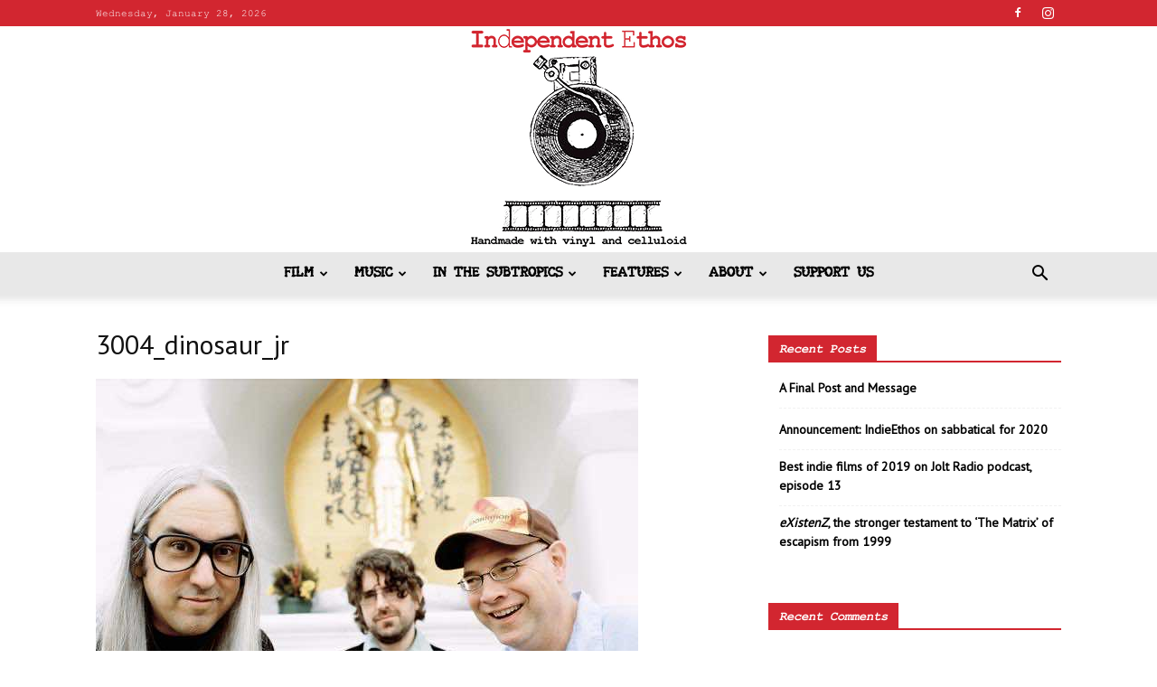

--- FILE ---
content_type: text/html; charset=UTF-8
request_url: https://indieethos.com/3004_dinosaur_jr/
body_size: 32689
content:
<!doctype html >
<!--[if IE 8]>    <html class="ie8" lang="en"> <![endif]-->
<!--[if IE 9]>    <html class="ie9" lang="en"> <![endif]-->
<!--[if gt IE 8]><!--> <html lang="en-US"> <!--<![endif]-->
<head>
    <title>3004_dinosaur_jr | Independent Ethos</title>
    <meta charset="UTF-8" />
    <meta name="viewport" content="width=device-width, initial-scale=1.0">
    <link rel="pingback" href="https://indieethos.com/xmlrpc.php" />
    <meta name='robots' content='max-image-preview:large' />
	<style>img:is([sizes="auto" i], [sizes^="auto," i]) { contain-intrinsic-size: 3000px 1500px }</style>
	<link rel="icon" type="image/png" href="/wp-content/uploads/2016/09/IE_favacon.jpg"><link rel="apple-touch-icon" sizes="76x76" href="http://iedev2.subculturedigital.com/wp-content/uploads/2016/09/IE_ios_76x76.jpg"/><link rel="apple-touch-icon" sizes="120x120" href="http://iedev2.subculturedigital.com/wp-content/uploads/2016/09/IE_ios_120x120.jpg"/><link rel="apple-touch-icon" sizes="152x152" href="http://iedev2.subculturedigital.com/wp-content/uploads/2016/09/IE_ios_152X152.jpg"/><link rel="apple-touch-icon" sizes="114x114" href="http://iedev2.subculturedigital.com/wp-content/uploads/2016/09/IE_ios_114x114.jpg"/><link rel="apple-touch-icon" sizes="144x144" href="http://iedev2.subculturedigital.com/wp-content/uploads/2016/09/IE_ios_144x144.jpg"/><link rel='dns-prefetch' href='//secure.gravatar.com' />
<link rel='dns-prefetch' href='//stats.wp.com' />
<link rel='dns-prefetch' href='//fonts.googleapis.com' />
<link rel='dns-prefetch' href='//v0.wordpress.com' />
<link rel='dns-prefetch' href='//widgets.wp.com' />
<link rel='dns-prefetch' href='//s0.wp.com' />
<link rel='dns-prefetch' href='//0.gravatar.com' />
<link rel='dns-prefetch' href='//1.gravatar.com' />
<link rel='dns-prefetch' href='//2.gravatar.com' />
<link rel="alternate" type="application/rss+xml" title="Independent Ethos &raquo; Feed" href="https://indieethos.com/feed/" />
<link rel="alternate" type="application/rss+xml" title="Independent Ethos &raquo; Comments Feed" href="https://indieethos.com/comments/feed/" />
<link rel="alternate" type="application/rss+xml" title="Independent Ethos &raquo; 3004_dinosaur_jr Comments Feed" href="https://indieethos.com/feed/?attachment_id=4794" />
<script type="text/javascript">
/* <![CDATA[ */
window._wpemojiSettings = {"baseUrl":"https:\/\/s.w.org\/images\/core\/emoji\/16.0.1\/72x72\/","ext":".png","svgUrl":"https:\/\/s.w.org\/images\/core\/emoji\/16.0.1\/svg\/","svgExt":".svg","source":{"concatemoji":"https:\/\/indieethos.com\/wp-includes\/js\/wp-emoji-release.min.js?ver=6.8.3"}};
/*! This file is auto-generated */
!function(s,n){var o,i,e;function c(e){try{var t={supportTests:e,timestamp:(new Date).valueOf()};sessionStorage.setItem(o,JSON.stringify(t))}catch(e){}}function p(e,t,n){e.clearRect(0,0,e.canvas.width,e.canvas.height),e.fillText(t,0,0);var t=new Uint32Array(e.getImageData(0,0,e.canvas.width,e.canvas.height).data),a=(e.clearRect(0,0,e.canvas.width,e.canvas.height),e.fillText(n,0,0),new Uint32Array(e.getImageData(0,0,e.canvas.width,e.canvas.height).data));return t.every(function(e,t){return e===a[t]})}function u(e,t){e.clearRect(0,0,e.canvas.width,e.canvas.height),e.fillText(t,0,0);for(var n=e.getImageData(16,16,1,1),a=0;a<n.data.length;a++)if(0!==n.data[a])return!1;return!0}function f(e,t,n,a){switch(t){case"flag":return n(e,"\ud83c\udff3\ufe0f\u200d\u26a7\ufe0f","\ud83c\udff3\ufe0f\u200b\u26a7\ufe0f")?!1:!n(e,"\ud83c\udde8\ud83c\uddf6","\ud83c\udde8\u200b\ud83c\uddf6")&&!n(e,"\ud83c\udff4\udb40\udc67\udb40\udc62\udb40\udc65\udb40\udc6e\udb40\udc67\udb40\udc7f","\ud83c\udff4\u200b\udb40\udc67\u200b\udb40\udc62\u200b\udb40\udc65\u200b\udb40\udc6e\u200b\udb40\udc67\u200b\udb40\udc7f");case"emoji":return!a(e,"\ud83e\udedf")}return!1}function g(e,t,n,a){var r="undefined"!=typeof WorkerGlobalScope&&self instanceof WorkerGlobalScope?new OffscreenCanvas(300,150):s.createElement("canvas"),o=r.getContext("2d",{willReadFrequently:!0}),i=(o.textBaseline="top",o.font="600 32px Arial",{});return e.forEach(function(e){i[e]=t(o,e,n,a)}),i}function t(e){var t=s.createElement("script");t.src=e,t.defer=!0,s.head.appendChild(t)}"undefined"!=typeof Promise&&(o="wpEmojiSettingsSupports",i=["flag","emoji"],n.supports={everything:!0,everythingExceptFlag:!0},e=new Promise(function(e){s.addEventListener("DOMContentLoaded",e,{once:!0})}),new Promise(function(t){var n=function(){try{var e=JSON.parse(sessionStorage.getItem(o));if("object"==typeof e&&"number"==typeof e.timestamp&&(new Date).valueOf()<e.timestamp+604800&&"object"==typeof e.supportTests)return e.supportTests}catch(e){}return null}();if(!n){if("undefined"!=typeof Worker&&"undefined"!=typeof OffscreenCanvas&&"undefined"!=typeof URL&&URL.createObjectURL&&"undefined"!=typeof Blob)try{var e="postMessage("+g.toString()+"("+[JSON.stringify(i),f.toString(),p.toString(),u.toString()].join(",")+"));",a=new Blob([e],{type:"text/javascript"}),r=new Worker(URL.createObjectURL(a),{name:"wpTestEmojiSupports"});return void(r.onmessage=function(e){c(n=e.data),r.terminate(),t(n)})}catch(e){}c(n=g(i,f,p,u))}t(n)}).then(function(e){for(var t in e)n.supports[t]=e[t],n.supports.everything=n.supports.everything&&n.supports[t],"flag"!==t&&(n.supports.everythingExceptFlag=n.supports.everythingExceptFlag&&n.supports[t]);n.supports.everythingExceptFlag=n.supports.everythingExceptFlag&&!n.supports.flag,n.DOMReady=!1,n.readyCallback=function(){n.DOMReady=!0}}).then(function(){return e}).then(function(){var e;n.supports.everything||(n.readyCallback(),(e=n.source||{}).concatemoji?t(e.concatemoji):e.wpemoji&&e.twemoji&&(t(e.twemoji),t(e.wpemoji)))}))}((window,document),window._wpemojiSettings);
/* ]]> */
</script>
<style id='wp-emoji-styles-inline-css' type='text/css'>

	img.wp-smiley, img.emoji {
		display: inline !important;
		border: none !important;
		box-shadow: none !important;
		height: 1em !important;
		width: 1em !important;
		margin: 0 0.07em !important;
		vertical-align: -0.1em !important;
		background: none !important;
		padding: 0 !important;
	}
</style>
<link rel='stylesheet' id='wp-block-library-css' href='https://indieethos.com/wp-includes/css/dist/block-library/style.min.css?ver=6.8.3' type='text/css' media='all' />
<style id='classic-theme-styles-inline-css' type='text/css'>
/*! This file is auto-generated */
.wp-block-button__link{color:#fff;background-color:#32373c;border-radius:9999px;box-shadow:none;text-decoration:none;padding:calc(.667em + 2px) calc(1.333em + 2px);font-size:1.125em}.wp-block-file__button{background:#32373c;color:#fff;text-decoration:none}
</style>
<link rel='stylesheet' id='mediaelement-css' href='https://indieethos.com/wp-includes/js/mediaelement/mediaelementplayer-legacy.min.css?ver=4.2.17' type='text/css' media='all' />
<link rel='stylesheet' id='wp-mediaelement-css' href='https://indieethos.com/wp-includes/js/mediaelement/wp-mediaelement.min.css?ver=6.8.3' type='text/css' media='all' />
<style id='jetpack-sharing-buttons-style-inline-css' type='text/css'>
.jetpack-sharing-buttons__services-list{display:flex;flex-direction:row;flex-wrap:wrap;gap:0;list-style-type:none;margin:5px;padding:0}.jetpack-sharing-buttons__services-list.has-small-icon-size{font-size:12px}.jetpack-sharing-buttons__services-list.has-normal-icon-size{font-size:16px}.jetpack-sharing-buttons__services-list.has-large-icon-size{font-size:24px}.jetpack-sharing-buttons__services-list.has-huge-icon-size{font-size:36px}@media print{.jetpack-sharing-buttons__services-list{display:none!important}}.editor-styles-wrapper .wp-block-jetpack-sharing-buttons{gap:0;padding-inline-start:0}ul.jetpack-sharing-buttons__services-list.has-background{padding:1.25em 2.375em}
</style>
<style id='global-styles-inline-css' type='text/css'>
:root{--wp--preset--aspect-ratio--square: 1;--wp--preset--aspect-ratio--4-3: 4/3;--wp--preset--aspect-ratio--3-4: 3/4;--wp--preset--aspect-ratio--3-2: 3/2;--wp--preset--aspect-ratio--2-3: 2/3;--wp--preset--aspect-ratio--16-9: 16/9;--wp--preset--aspect-ratio--9-16: 9/16;--wp--preset--color--black: #000000;--wp--preset--color--cyan-bluish-gray: #abb8c3;--wp--preset--color--white: #ffffff;--wp--preset--color--pale-pink: #f78da7;--wp--preset--color--vivid-red: #cf2e2e;--wp--preset--color--luminous-vivid-orange: #ff6900;--wp--preset--color--luminous-vivid-amber: #fcb900;--wp--preset--color--light-green-cyan: #7bdcb5;--wp--preset--color--vivid-green-cyan: #00d084;--wp--preset--color--pale-cyan-blue: #8ed1fc;--wp--preset--color--vivid-cyan-blue: #0693e3;--wp--preset--color--vivid-purple: #9b51e0;--wp--preset--gradient--vivid-cyan-blue-to-vivid-purple: linear-gradient(135deg,rgba(6,147,227,1) 0%,rgb(155,81,224) 100%);--wp--preset--gradient--light-green-cyan-to-vivid-green-cyan: linear-gradient(135deg,rgb(122,220,180) 0%,rgb(0,208,130) 100%);--wp--preset--gradient--luminous-vivid-amber-to-luminous-vivid-orange: linear-gradient(135deg,rgba(252,185,0,1) 0%,rgba(255,105,0,1) 100%);--wp--preset--gradient--luminous-vivid-orange-to-vivid-red: linear-gradient(135deg,rgba(255,105,0,1) 0%,rgb(207,46,46) 100%);--wp--preset--gradient--very-light-gray-to-cyan-bluish-gray: linear-gradient(135deg,rgb(238,238,238) 0%,rgb(169,184,195) 100%);--wp--preset--gradient--cool-to-warm-spectrum: linear-gradient(135deg,rgb(74,234,220) 0%,rgb(151,120,209) 20%,rgb(207,42,186) 40%,rgb(238,44,130) 60%,rgb(251,105,98) 80%,rgb(254,248,76) 100%);--wp--preset--gradient--blush-light-purple: linear-gradient(135deg,rgb(255,206,236) 0%,rgb(152,150,240) 100%);--wp--preset--gradient--blush-bordeaux: linear-gradient(135deg,rgb(254,205,165) 0%,rgb(254,45,45) 50%,rgb(107,0,62) 100%);--wp--preset--gradient--luminous-dusk: linear-gradient(135deg,rgb(255,203,112) 0%,rgb(199,81,192) 50%,rgb(65,88,208) 100%);--wp--preset--gradient--pale-ocean: linear-gradient(135deg,rgb(255,245,203) 0%,rgb(182,227,212) 50%,rgb(51,167,181) 100%);--wp--preset--gradient--electric-grass: linear-gradient(135deg,rgb(202,248,128) 0%,rgb(113,206,126) 100%);--wp--preset--gradient--midnight: linear-gradient(135deg,rgb(2,3,129) 0%,rgb(40,116,252) 100%);--wp--preset--font-size--small: 11px;--wp--preset--font-size--medium: 20px;--wp--preset--font-size--large: 32px;--wp--preset--font-size--x-large: 42px;--wp--preset--font-size--regular: 15px;--wp--preset--font-size--larger: 50px;--wp--preset--spacing--20: 0.44rem;--wp--preset--spacing--30: 0.67rem;--wp--preset--spacing--40: 1rem;--wp--preset--spacing--50: 1.5rem;--wp--preset--spacing--60: 2.25rem;--wp--preset--spacing--70: 3.38rem;--wp--preset--spacing--80: 5.06rem;--wp--preset--shadow--natural: 6px 6px 9px rgba(0, 0, 0, 0.2);--wp--preset--shadow--deep: 12px 12px 50px rgba(0, 0, 0, 0.4);--wp--preset--shadow--sharp: 6px 6px 0px rgba(0, 0, 0, 0.2);--wp--preset--shadow--outlined: 6px 6px 0px -3px rgba(255, 255, 255, 1), 6px 6px rgba(0, 0, 0, 1);--wp--preset--shadow--crisp: 6px 6px 0px rgba(0, 0, 0, 1);}:where(.is-layout-flex){gap: 0.5em;}:where(.is-layout-grid){gap: 0.5em;}body .is-layout-flex{display: flex;}.is-layout-flex{flex-wrap: wrap;align-items: center;}.is-layout-flex > :is(*, div){margin: 0;}body .is-layout-grid{display: grid;}.is-layout-grid > :is(*, div){margin: 0;}:where(.wp-block-columns.is-layout-flex){gap: 2em;}:where(.wp-block-columns.is-layout-grid){gap: 2em;}:where(.wp-block-post-template.is-layout-flex){gap: 1.25em;}:where(.wp-block-post-template.is-layout-grid){gap: 1.25em;}.has-black-color{color: var(--wp--preset--color--black) !important;}.has-cyan-bluish-gray-color{color: var(--wp--preset--color--cyan-bluish-gray) !important;}.has-white-color{color: var(--wp--preset--color--white) !important;}.has-pale-pink-color{color: var(--wp--preset--color--pale-pink) !important;}.has-vivid-red-color{color: var(--wp--preset--color--vivid-red) !important;}.has-luminous-vivid-orange-color{color: var(--wp--preset--color--luminous-vivid-orange) !important;}.has-luminous-vivid-amber-color{color: var(--wp--preset--color--luminous-vivid-amber) !important;}.has-light-green-cyan-color{color: var(--wp--preset--color--light-green-cyan) !important;}.has-vivid-green-cyan-color{color: var(--wp--preset--color--vivid-green-cyan) !important;}.has-pale-cyan-blue-color{color: var(--wp--preset--color--pale-cyan-blue) !important;}.has-vivid-cyan-blue-color{color: var(--wp--preset--color--vivid-cyan-blue) !important;}.has-vivid-purple-color{color: var(--wp--preset--color--vivid-purple) !important;}.has-black-background-color{background-color: var(--wp--preset--color--black) !important;}.has-cyan-bluish-gray-background-color{background-color: var(--wp--preset--color--cyan-bluish-gray) !important;}.has-white-background-color{background-color: var(--wp--preset--color--white) !important;}.has-pale-pink-background-color{background-color: var(--wp--preset--color--pale-pink) !important;}.has-vivid-red-background-color{background-color: var(--wp--preset--color--vivid-red) !important;}.has-luminous-vivid-orange-background-color{background-color: var(--wp--preset--color--luminous-vivid-orange) !important;}.has-luminous-vivid-amber-background-color{background-color: var(--wp--preset--color--luminous-vivid-amber) !important;}.has-light-green-cyan-background-color{background-color: var(--wp--preset--color--light-green-cyan) !important;}.has-vivid-green-cyan-background-color{background-color: var(--wp--preset--color--vivid-green-cyan) !important;}.has-pale-cyan-blue-background-color{background-color: var(--wp--preset--color--pale-cyan-blue) !important;}.has-vivid-cyan-blue-background-color{background-color: var(--wp--preset--color--vivid-cyan-blue) !important;}.has-vivid-purple-background-color{background-color: var(--wp--preset--color--vivid-purple) !important;}.has-black-border-color{border-color: var(--wp--preset--color--black) !important;}.has-cyan-bluish-gray-border-color{border-color: var(--wp--preset--color--cyan-bluish-gray) !important;}.has-white-border-color{border-color: var(--wp--preset--color--white) !important;}.has-pale-pink-border-color{border-color: var(--wp--preset--color--pale-pink) !important;}.has-vivid-red-border-color{border-color: var(--wp--preset--color--vivid-red) !important;}.has-luminous-vivid-orange-border-color{border-color: var(--wp--preset--color--luminous-vivid-orange) !important;}.has-luminous-vivid-amber-border-color{border-color: var(--wp--preset--color--luminous-vivid-amber) !important;}.has-light-green-cyan-border-color{border-color: var(--wp--preset--color--light-green-cyan) !important;}.has-vivid-green-cyan-border-color{border-color: var(--wp--preset--color--vivid-green-cyan) !important;}.has-pale-cyan-blue-border-color{border-color: var(--wp--preset--color--pale-cyan-blue) !important;}.has-vivid-cyan-blue-border-color{border-color: var(--wp--preset--color--vivid-cyan-blue) !important;}.has-vivid-purple-border-color{border-color: var(--wp--preset--color--vivid-purple) !important;}.has-vivid-cyan-blue-to-vivid-purple-gradient-background{background: var(--wp--preset--gradient--vivid-cyan-blue-to-vivid-purple) !important;}.has-light-green-cyan-to-vivid-green-cyan-gradient-background{background: var(--wp--preset--gradient--light-green-cyan-to-vivid-green-cyan) !important;}.has-luminous-vivid-amber-to-luminous-vivid-orange-gradient-background{background: var(--wp--preset--gradient--luminous-vivid-amber-to-luminous-vivid-orange) !important;}.has-luminous-vivid-orange-to-vivid-red-gradient-background{background: var(--wp--preset--gradient--luminous-vivid-orange-to-vivid-red) !important;}.has-very-light-gray-to-cyan-bluish-gray-gradient-background{background: var(--wp--preset--gradient--very-light-gray-to-cyan-bluish-gray) !important;}.has-cool-to-warm-spectrum-gradient-background{background: var(--wp--preset--gradient--cool-to-warm-spectrum) !important;}.has-blush-light-purple-gradient-background{background: var(--wp--preset--gradient--blush-light-purple) !important;}.has-blush-bordeaux-gradient-background{background: var(--wp--preset--gradient--blush-bordeaux) !important;}.has-luminous-dusk-gradient-background{background: var(--wp--preset--gradient--luminous-dusk) !important;}.has-pale-ocean-gradient-background{background: var(--wp--preset--gradient--pale-ocean) !important;}.has-electric-grass-gradient-background{background: var(--wp--preset--gradient--electric-grass) !important;}.has-midnight-gradient-background{background: var(--wp--preset--gradient--midnight) !important;}.has-small-font-size{font-size: var(--wp--preset--font-size--small) !important;}.has-medium-font-size{font-size: var(--wp--preset--font-size--medium) !important;}.has-large-font-size{font-size: var(--wp--preset--font-size--large) !important;}.has-x-large-font-size{font-size: var(--wp--preset--font-size--x-large) !important;}
:where(.wp-block-post-template.is-layout-flex){gap: 1.25em;}:where(.wp-block-post-template.is-layout-grid){gap: 1.25em;}
:where(.wp-block-columns.is-layout-flex){gap: 2em;}:where(.wp-block-columns.is-layout-grid){gap: 2em;}
:root :where(.wp-block-pullquote){font-size: 1.5em;line-height: 1.6;}
</style>
<link rel='stylesheet' id='td-plugin-multi-purpose-css' href='https://indieethos.com/wp-content/plugins/td-composer/td-multi-purpose/style.css?ver=cc1840e9c933374cafb3d94619867f37' type='text/css' media='all' />
<link rel='stylesheet' id='google-fonts-style-css' href='https://fonts.googleapis.com/css?family=PT+Sans%3A400%7COpen+Sans%3A400%2C600%2C700%7CRoboto%3A400%2C500%2C700&#038;display=swap&#038;ver=12.4' type='text/css' media='all' />
<link rel='stylesheet' id='jetpack_likes-css' href='https://indieethos.com/wp-content/plugins/jetpack/modules/likes/style.css?ver=14.9.1' type='text/css' media='all' />
<link rel='stylesheet' id='jetpack-subscriptions-css' href='https://indieethos.com/wp-content/plugins/jetpack/_inc/build/subscriptions/subscriptions.min.css?ver=14.9.1' type='text/css' media='all' />
<link rel='stylesheet' id='td-theme-css' href='https://indieethos.com/wp-content/themes/Newspaper/style.css?ver=12.4' type='text/css' media='all' />
<style id='td-theme-inline-css' type='text/css'>
    
        @media (max-width: 767px) {
            .td-header-desktop-wrap {
                display: none;
            }
        }
        @media (min-width: 767px) {
            .td-header-mobile-wrap {
                display: none;
            }
        }
    
	
</style>
<link rel='stylesheet' id='td-legacy-framework-front-style-css' href='https://indieethos.com/wp-content/plugins/td-composer/legacy/Newspaper/assets/css/td_legacy_main.css?ver=cc1840e9c933374cafb3d94619867f37' type='text/css' media='all' />
<link rel='stylesheet' id='td-standard-pack-framework-front-style-css' href='https://indieethos.com/wp-content/plugins/td-standard-pack/Newspaper/assets/css/td_standard_pack_main.css?ver=d39710269e5f4389cf7661fe4fdc36f9' type='text/css' media='all' />
<link rel='stylesheet' id='tdb_style_cloud_templates_front-css' href='https://indieethos.com/wp-content/plugins/td-cloud-library/assets/css/tdb_main.css?ver=ec3d2d0202aa1c6516855c14ff9ec3ea' type='text/css' media='all' />
<script type="text/javascript" src="https://indieethos.com/wp-includes/js/jquery/jquery.min.js?ver=3.7.1" id="jquery-core-js"></script>
<script type="text/javascript" src="https://indieethos.com/wp-includes/js/jquery/jquery-migrate.min.js?ver=3.4.1" id="jquery-migrate-js"></script>
<link rel="https://api.w.org/" href="https://indieethos.com/wp-json/" /><link rel="alternate" title="JSON" type="application/json" href="https://indieethos.com/wp-json/wp/v2/media/4794" /><link rel="EditURI" type="application/rsd+xml" title="RSD" href="https://indieethos.com/xmlrpc.php?rsd" />
<meta name="generator" content="WordPress 6.8.3" />
<link rel='shortlink' href='https://wp.me/a7Xu7V-1fk' />
<link rel="alternate" title="oEmbed (JSON)" type="application/json+oembed" href="https://indieethos.com/wp-json/oembed/1.0/embed?url=https%3A%2F%2Findieethos.com%2F3004_dinosaur_jr%2F" />
<link rel="alternate" title="oEmbed (XML)" type="text/xml+oembed" href="https://indieethos.com/wp-json/oembed/1.0/embed?url=https%3A%2F%2Findieethos.com%2F3004_dinosaur_jr%2F&#038;format=xml" />
	<style>img#wpstats{display:none}</style>
		<!--[if lt IE 9]><script src="https://cdnjs.cloudflare.com/ajax/libs/html5shiv/3.7.3/html5shiv.js"></script><![endif]-->
        <script>
        window.tdb_global_vars = {"wpRestUrl":"https:\/\/indieethos.com\/wp-json\/","permalinkStructure":"\/%year%\/%monthnum%\/%day%\/%postname%\/"};
        window.tdb_p_autoload_vars = {"isAjax":false,"isAdminBarShowing":false,"autoloadScrollPercent":50};
    </script>
    
    <style id="tdb-global-colors">
        :root {--accent-color: #fff;}
    </style>
	
<style type="text/css">.recentcomments a{display:inline !important;padding:0 !important;margin:0 !important;}</style>
<!-- Jetpack Open Graph Tags -->
<meta property="og:type" content="article" />
<meta property="og:title" content="3004_dinosaur_jr" />
<meta property="og:url" content="https://indieethos.com/3004_dinosaur_jr/" />
<meta property="og:description" content="Visit the post for more." />
<meta property="article:published_time" content="2011-10-31T18:26:59+00:00" />
<meta property="article:modified_time" content="2011-10-31T18:26:59+00:00" />
<meta property="og:site_name" content="Independent Ethos" />
<meta property="og:image" content="https://indieethos.com/wp-content/uploads/2011/10/3004_dinosaur_jr.jpg" />
<meta property="og:image:alt" content="" />
<meta property="og:locale" content="en_US" />
<meta name="twitter:text:title" content="3004_dinosaur_jr" />
<meta name="twitter:image" content="https://indieethos.com/wp-content/uploads/2011/10/3004_dinosaur_jr.jpg?w=640" />
<meta name="twitter:card" content="summary_large_image" />
<meta name="twitter:description" content="Visit the post for more." />

<!-- End Jetpack Open Graph Tags -->

<!-- JS generated by theme -->

<script>
    
    

	    var tdBlocksArray = []; //here we store all the items for the current page

	    //td_block class - each ajax block uses a object of this class for requests
	    function tdBlock() {
		    this.id = '';
		    this.block_type = 1; //block type id (1-234 etc)
		    this.atts = '';
		    this.td_column_number = '';
		    this.td_current_page = 1; //
		    this.post_count = 0; //from wp
		    this.found_posts = 0; //from wp
		    this.max_num_pages = 0; //from wp
		    this.td_filter_value = ''; //current live filter value
		    this.is_ajax_running = false;
		    this.td_user_action = ''; // load more or infinite loader (used by the animation)
		    this.header_color = '';
		    this.ajax_pagination_infinite_stop = ''; //show load more at page x
	    }


        // td_js_generator - mini detector
        (function(){
            var htmlTag = document.getElementsByTagName("html")[0];

	        if ( navigator.userAgent.indexOf("MSIE 10.0") > -1 ) {
                htmlTag.className += ' ie10';
            }

            if ( !!navigator.userAgent.match(/Trident.*rv\:11\./) ) {
                htmlTag.className += ' ie11';
            }

	        if ( navigator.userAgent.indexOf("Edge") > -1 ) {
                htmlTag.className += ' ieEdge';
            }

            if ( /(iPad|iPhone|iPod)/g.test(navigator.userAgent) ) {
                htmlTag.className += ' td-md-is-ios';
            }

            var user_agent = navigator.userAgent.toLowerCase();
            if ( user_agent.indexOf("android") > -1 ) {
                htmlTag.className += ' td-md-is-android';
            }

            if ( -1 !== navigator.userAgent.indexOf('Mac OS X')  ) {
                htmlTag.className += ' td-md-is-os-x';
            }

            if ( /chrom(e|ium)/.test(navigator.userAgent.toLowerCase()) ) {
               htmlTag.className += ' td-md-is-chrome';
            }

            if ( -1 !== navigator.userAgent.indexOf('Firefox') ) {
                htmlTag.className += ' td-md-is-firefox';
            }

            if ( -1 !== navigator.userAgent.indexOf('Safari') && -1 === navigator.userAgent.indexOf('Chrome') ) {
                htmlTag.className += ' td-md-is-safari';
            }

            if( -1 !== navigator.userAgent.indexOf('IEMobile') ){
                htmlTag.className += ' td-md-is-iemobile';
            }

        })();




        var tdLocalCache = {};

        ( function () {
            "use strict";

            tdLocalCache = {
                data: {},
                remove: function (resource_id) {
                    delete tdLocalCache.data[resource_id];
                },
                exist: function (resource_id) {
                    return tdLocalCache.data.hasOwnProperty(resource_id) && tdLocalCache.data[resource_id] !== null;
                },
                get: function (resource_id) {
                    return tdLocalCache.data[resource_id];
                },
                set: function (resource_id, cachedData) {
                    tdLocalCache.remove(resource_id);
                    tdLocalCache.data[resource_id] = cachedData;
                }
            };
        })();

    
    
var td_viewport_interval_list=[{"limitBottom":767,"sidebarWidth":228},{"limitBottom":1018,"sidebarWidth":300},{"limitBottom":1140,"sidebarWidth":324}];
var td_animation_stack_effect="type0";
var tds_animation_stack=true;
var td_animation_stack_specific_selectors=".entry-thumb, img, .td-lazy-img";
var td_animation_stack_general_selectors=".td-animation-stack img, .td-animation-stack .entry-thumb, .post img, .td-animation-stack .td-lazy-img";
var tdc_is_installed="yes";
var td_ajax_url="https:\/\/indieethos.com\/wp-admin\/admin-ajax.php?td_theme_name=Newspaper&v=12.4";
var td_get_template_directory_uri="https:\/\/indieethos.com\/wp-content\/plugins\/td-composer\/legacy\/common";
var tds_snap_menu="snap";
var tds_logo_on_sticky="show";
var tds_header_style="10";
var td_please_wait="Please wait...";
var td_email_user_pass_incorrect="User or password incorrect!";
var td_email_user_incorrect="Email or username incorrect!";
var td_email_incorrect="Email incorrect!";
var td_user_incorrect="Username incorrect!";
var td_email_user_empty="Email or username empty!";
var td_pass_empty="Pass empty!";
var td_pass_pattern_incorrect="Invalid Pass Pattern!";
var td_retype_pass_incorrect="Retyped Pass incorrect!";
var tds_more_articles_on_post_enable="show";
var tds_more_articles_on_post_time_to_wait="3";
var tds_more_articles_on_post_pages_distance_from_top=0;
var tds_theme_color_site_wide="#d22630";
var tds_smart_sidebar="";
var tdThemeName="Newspaper";
var tdThemeNameWl="Newspaper";
var td_magnific_popup_translation_tPrev="Previous (Left arrow key)";
var td_magnific_popup_translation_tNext="Next (Right arrow key)";
var td_magnific_popup_translation_tCounter="%curr% of %total%";
var td_magnific_popup_translation_ajax_tError="The content from %url% could not be loaded.";
var td_magnific_popup_translation_image_tError="The image #%curr% could not be loaded.";
var tdBlockNonce="2737e48949";
var tdDateNamesI18n={"month_names":["January","February","March","April","May","June","July","August","September","October","November","December"],"month_names_short":["Jan","Feb","Mar","Apr","May","Jun","Jul","Aug","Sep","Oct","Nov","Dec"],"day_names":["Sunday","Monday","Tuesday","Wednesday","Thursday","Friday","Saturday"],"day_names_short":["Sun","Mon","Tue","Wed","Thu","Fri","Sat"]};
var tdb_modal_confirm="Save";
var tdb_modal_cancel="Cancel";
var tdb_modal_confirm_alt="Yes";
var tdb_modal_cancel_alt="No";
var td_ad_background_click_link="";
var td_ad_background_click_target="";
</script>


<!-- Header style compiled by theme -->

<style>
    

                                    @font-face {
                                      font-family: "AA_typewriter";
                                      src: local("AA_typewriter"), url("/wp-content/uploads/2016/09/AA_typewriter.woff") format("woff");
                                    }
                                
                                    @font-face {
                                      font-family: "cour";
                                      src: local("cour"), url("/wp-content/uploads/2016/09/cour.woff") format("woff");
                                    }
                                
                                    @font-face {
                                      font-family: "courbi";
                                      src: local("courbi"), url("/wp-content/uploads/2016/09/courbi.woff") format("woff");
                                    }
                                
.td-header-wrap .black-menu .sf-menu > .current-menu-item > a,
    .td-header-wrap .black-menu .sf-menu > .current-menu-ancestor > a,
    .td-header-wrap .black-menu .sf-menu > .current-category-ancestor > a,
    .td-header-wrap .black-menu .sf-menu > li > a:hover,
    .td-header-wrap .black-menu .sf-menu > .sfHover > a,
    .sf-menu > .current-menu-item > a:after,
    .sf-menu > .current-menu-ancestor > a:after,
    .sf-menu > .current-category-ancestor > a:after,
    .sf-menu > li:hover > a:after,
    .sf-menu > .sfHover > a:after,
    .header-search-wrap .td-drop-down-search:after,
    .header-search-wrap .td-drop-down-search .btn:hover,
    input[type=submit]:hover,
    .td-read-more a,
    .td-post-category:hover,
    body .td_top_authors .td-active .td-author-post-count,
    body .td_top_authors .td-active .td-author-comments-count,
    body .td_top_authors .td_mod_wrap:hover .td-author-post-count,
    body .td_top_authors .td_mod_wrap:hover .td-author-comments-count,
    .td-404-sub-sub-title a:hover,
    .td-search-form-widget .wpb_button:hover,
    .td-rating-bar-wrap div,
    .dropcap,
    .td_wrapper_video_playlist .td_video_controls_playlist_wrapper,
    .wpb_default,
    .wpb_default:hover,
    .td-left-smart-list:hover,
    .td-right-smart-list:hover,
    #bbpress-forums button:hover,
    .bbp_widget_login .button:hover,
    .td-footer-wrapper .td-post-category,
    .td-footer-wrapper .widget_product_search input[type="submit"]:hover,
    .single-product .product .summary .cart .button:hover,
    .td-next-prev-wrap a:hover,
    .td-load-more-wrap a:hover,
    .td-post-small-box a:hover,
    .page-nav .current,
    .page-nav:first-child > div,
    #bbpress-forums .bbp-pagination .current,
    #bbpress-forums #bbp-single-user-details #bbp-user-navigation li.current a,
    .td-theme-slider:hover .slide-meta-cat a,
    a.vc_btn-black:hover,
    .td-trending-now-wrapper:hover .td-trending-now-title,
    .td-scroll-up,
    .td-smart-list-button:hover,
    .td-weather-information:before,
    .td-weather-week:before,
    .td_block_exchange .td-exchange-header:before,
    .td-pulldown-syle-2 .td-subcat-dropdown ul:after,
    .td_block_template_9 .td-block-title:after,
    .td_block_template_15 .td-block-title:before,
    div.wpforms-container .wpforms-form div.wpforms-submit-container button[type=submit],
    .td-close-video-fixed {
        background-color: #d22630;
    }

    .td_block_template_4 .td-related-title .td-cur-simple-item:before {
        border-color: #d22630 transparent transparent transparent !important;
    }
    
    
    .td_block_template_4 .td-related-title .td-cur-simple-item,
    .td_block_template_3 .td-related-title .td-cur-simple-item,
    .td_block_template_9 .td-related-title:after {
        background-color: #d22630;
    }

    a,
    cite a:hover,
    .td-page-content blockquote p,
    .td-post-content blockquote p,
    .mce-content-body blockquote p,
    .comment-content blockquote p,
    .wpb_text_column blockquote p,
    .td_block_text_with_title blockquote p,
    .td_module_wrap:hover .entry-title a,
    .td-subcat-filter .td-subcat-list a:hover,
    .td-subcat-filter .td-subcat-dropdown a:hover,
    .td_quote_on_blocks,
    .dropcap2,
    .dropcap3,
    body .td_top_authors .td-active .td-authors-name a,
    body .td_top_authors .td_mod_wrap:hover .td-authors-name a,
    .td-post-next-prev-content a:hover,
    .author-box-wrap .td-author-social a:hover,
    .td-author-name a:hover,
    .td-author-url a:hover,
    .comment-reply-link:hover,
    .logged-in-as a:hover,
    #cancel-comment-reply-link:hover,
    .td-search-query,
    .widget a:hover,
    .td_wp_recentcomments a:hover,
    .archive .widget_archive .current,
    .archive .widget_archive .current a,
    .widget_calendar tfoot a:hover,
    #bbpress-forums li.bbp-header .bbp-reply-content span a:hover,
    #bbpress-forums .bbp-forum-freshness a:hover,
    #bbpress-forums .bbp-topic-freshness a:hover,
    #bbpress-forums .bbp-forums-list li a:hover,
    #bbpress-forums .bbp-forum-title:hover,
    #bbpress-forums .bbp-topic-permalink:hover,
    #bbpress-forums .bbp-topic-started-by a:hover,
    #bbpress-forums .bbp-topic-started-in a:hover,
    #bbpress-forums .bbp-body .super-sticky li.bbp-topic-title .bbp-topic-permalink,
    #bbpress-forums .bbp-body .sticky li.bbp-topic-title .bbp-topic-permalink,
    .widget_display_replies .bbp-author-name,
    .widget_display_topics .bbp-author-name,
    .td-subfooter-menu li a:hover,
    a.vc_btn-black:hover,
    .td-smart-list-dropdown-wrap .td-smart-list-button:hover,
    .td-instagram-user a,
    .td-block-title-wrap .td-wrapper-pulldown-filter .td-pulldown-filter-display-option:hover,
    .td-block-title-wrap .td-wrapper-pulldown-filter .td-pulldown-filter-display-option:hover i,
    .td-block-title-wrap .td-wrapper-pulldown-filter .td-pulldown-filter-link:hover,
    .td-block-title-wrap .td-wrapper-pulldown-filter .td-pulldown-filter-item .td-cur-simple-item,
    .td-pulldown-syle-2 .td-subcat-dropdown:hover .td-subcat-more span,
    .td-pulldown-syle-2 .td-subcat-dropdown:hover .td-subcat-more i,
    .td-pulldown-syle-3 .td-subcat-dropdown:hover .td-subcat-more span,
    .td-pulldown-syle-3 .td-subcat-dropdown:hover .td-subcat-more i,
    .td_block_template_2 .td-related-title .td-cur-simple-item,
    .td_block_template_5 .td-related-title .td-cur-simple-item,
    .td_block_template_6 .td-related-title .td-cur-simple-item,
    .td_block_template_7 .td-related-title .td-cur-simple-item,
    .td_block_template_8 .td-related-title .td-cur-simple-item,
    .td_block_template_9 .td-related-title .td-cur-simple-item,
    .td_block_template_10 .td-related-title .td-cur-simple-item,
    .td_block_template_11 .td-related-title .td-cur-simple-item,
    .td_block_template_12 .td-related-title .td-cur-simple-item,
    .td_block_template_13 .td-related-title .td-cur-simple-item,
    .td_block_template_14 .td-related-title .td-cur-simple-item,
    .td_block_template_15 .td-related-title .td-cur-simple-item,
    .td_block_template_16 .td-related-title .td-cur-simple-item,
    .td_block_template_17 .td-related-title .td-cur-simple-item,
    .td-theme-wrap .sf-menu ul .td-menu-item > a:hover,
    .td-theme-wrap .sf-menu ul .sfHover > a,
    .td-theme-wrap .sf-menu ul .current-menu-ancestor > a,
    .td-theme-wrap .sf-menu ul .current-category-ancestor > a,
    .td-theme-wrap .sf-menu ul .current-menu-item > a,
    .td_outlined_btn,
    body .td_block_categories_tags .td-ct-item:hover,
    body .td_block_list_menu li.current-menu-item > a,
    body .td_block_list_menu li.current-menu-ancestor > a,
    body .td_block_list_menu li.current-category-ancestor > a {
        color: #d22630;
    }

    a.vc_btn-black.vc_btn_square_outlined:hover,
    a.vc_btn-black.vc_btn_outlined:hover {
        color: #d22630 !important;
    }

    .td-next-prev-wrap a:hover,
    .td-load-more-wrap a:hover,
    .td-post-small-box a:hover,
    .page-nav .current,
    .page-nav:first-child > div,
    #bbpress-forums .bbp-pagination .current,
    .post .td_quote_box,
    .page .td_quote_box,
    a.vc_btn-black:hover,
    .td_block_template_5 .td-block-title > *,
    .td_outlined_btn {
        border-color: #d22630;
    }

    .td_wrapper_video_playlist .td_video_currently_playing:after {
        border-color: #d22630 !important;
    }

    .header-search-wrap .td-drop-down-search:before {
        border-color: transparent transparent #d22630 transparent;
    }

    .block-title > span,
    .block-title > a,
    .block-title > label,
    .widgettitle,
    .widgettitle:after,
    body .td-trending-now-title,
    .td-trending-now-wrapper:hover .td-trending-now-title,
    .wpb_tabs li.ui-tabs-active a,
    .wpb_tabs li:hover a,
    .vc_tta-container .vc_tta-color-grey.vc_tta-tabs-position-top.vc_tta-style-classic .vc_tta-tabs-container .vc_tta-tab.vc_active > a,
    .vc_tta-container .vc_tta-color-grey.vc_tta-tabs-position-top.vc_tta-style-classic .vc_tta-tabs-container .vc_tta-tab:hover > a,
    .td_block_template_1 .td-related-title .td-cur-simple-item,
    .td-subcat-filter .td-subcat-dropdown:hover .td-subcat-more, 
    .td_3D_btn,
    .td_shadow_btn,
    .td_default_btn,
    .td_round_btn, 
    .td_outlined_btn:hover {
    	background-color: #d22630;
    }
    .block-title,
    .td_block_template_1 .td-related-title,
    .wpb_tabs .wpb_tabs_nav,
    .vc_tta-container .vc_tta-color-grey.vc_tta-tabs-position-top.vc_tta-style-classic .vc_tta-tabs-container {
        border-color: #d22630;
    }
    .td_block_wrap .td-subcat-item a.td-cur-simple-item {
	    color: #d22630;
	}


    
    .td-grid-style-4 .entry-title
    {
        background-color: rgba(210, 38, 48, 0.7);
    }


    
    @media (max-width: 767px) {
        body .td-header-wrap .td-header-main-menu {
            background-color: #ffffff !important;
        }
    }


    
    @media (max-width: 767px) {
        body #td-top-mobile-toggle i,
        .td-header-wrap .header-search-wrap .td-icon-search {
            color: #424242 !important;
        }
    }

    
    .td-menu-background:before,
    .td-search-background:before {
        background: #d22630;
        background: -moz-linear-gradient(top, #d22630 0%, #54001c 100%);
        background: -webkit-gradient(left top, left bottom, color-stop(0%, #d22630), color-stop(100%, #54001c));
        background: -webkit-linear-gradient(top, #d22630 0%, #54001c 100%);
        background: -o-linear-gradient(top, #d22630 0%, #54001c 100%);
        background: -ms-linear-gradient(top, #d22630 0%, #54001c 100%);
        background: linear-gradient(to bottom, #d22630 0%, #54001c 100%);
        filter: progid:DXImageTransform.Microsoft.gradient( startColorstr='#d22630', endColorstr='#54001c', GradientType=0 );
    }

    
    .td-mobile-content .current-menu-item > a,
    .td-mobile-content .current-menu-ancestor > a,
    .td-mobile-content .current-category-ancestor > a,
    #td-mobile-nav .td-menu-login-section a:hover,
    #td-mobile-nav .td-register-section a:hover,
    #td-mobile-nav .td-menu-socials-wrap a:hover i,
    .td-search-close span:hover i {
        color: #4c4c4c;
    }

    
    ul.sf-menu > .menu-item > a {
        font-family:AA_typewriter;
	text-transform:uppercase;
	
    }
    
    .sf-menu ul .menu-item a {
        font-family:AA_typewriter;
	font-size:16px;
	text-transform:uppercase;
	
    }
    
    .td-mobile-content .td-mobile-main-menu > li > a {
        font-family:AA_typewriter;
	
    }
    
    .td-mobile-content .sub-menu a {
        font-family:AA_typewriter;
	
    }
    
	#td-mobile-nav,
	#td-mobile-nav .wpb_button,
	.td-search-wrap-mob {
		font-family:cour;
	
	}


	
    .td-page-title,
    .td-category-title-holder .td-page-title {
    	font-family:"PT Sans";
	
    }
    
    .td-page-content p,
    .td-page-content li,
    .td-page-content .td_block_text_with_title,
    .wpb_text_column p {
    	font-family:cour;
	
    }
    
    .td-page-content h1,
    .wpb_text_column h1 {
    	font-family:courbi;
	
    }
    
    .td-page-content h2,
    .wpb_text_column h2 {
    	font-family:courbi;
	
    }
    
    .td-page-content h3,
    .wpb_text_column h3 {
    	font-family:courbi;
	
    }
    
    .td-page-content h4,
    .wpb_text_column h4 {
    	font-family:courbi;
	
    }
    
    .td-page-content h5,
    .wpb_text_column h5 {
    	font-family:courbi;
	
    }
    
    .td-page-content h6,
    .wpb_text_column h6 {
    	font-family:courbi;
	
    }



	
    body, p {
    	font-family:cour;
	
    }




    
    .white-popup-block:after {
        background: #d22630;
        background: -moz-linear-gradient(45deg, #d22630 0%, #d1575d 100%);
        background: -webkit-gradient(left bottom, right top, color-stop(0%, #d22630), color-stop(100%, #d1575d));
        background: -webkit-linear-gradient(45deg, #d22630 0%, #d1575d 100%);
        background: linear-gradient(45deg, #d22630 0%, #d1575d 100%);
    }
                                    @font-face {
                                      font-family: "AA_typewriter";
                                      src: local("AA_typewriter"), url("/wp-content/uploads/2016/09/AA_typewriter.woff") format("woff");
                                    }
                                
                                    @font-face {
                                      font-family: "cour";
                                      src: local("cour"), url("/wp-content/uploads/2016/09/cour.woff") format("woff");
                                    }
                                
                                    @font-face {
                                      font-family: "courbi";
                                      src: local("courbi"), url("/wp-content/uploads/2016/09/courbi.woff") format("woff");
                                    }
                                
.td-header-style-12 .td-header-menu-wrap-full,
    .td-header-style-12 .td-affix,
    .td-grid-style-1.td-hover-1 .td-big-grid-post:hover .td-post-category,
    .td-grid-style-5.td-hover-1 .td-big-grid-post:hover .td-post-category,
    .td_category_template_3 .td-current-sub-category,
    .td_category_template_8 .td-category-header .td-category a.td-current-sub-category,
    .td_category_template_4 .td-category-siblings .td-category a:hover,
     .td_block_big_grid_9.td-grid-style-1 .td-post-category,
    .td_block_big_grid_9.td-grid-style-5 .td-post-category,
    .td-grid-style-6.td-hover-1 .td-module-thumb:after,
     .tdm-menu-active-style5 .td-header-menu-wrap .sf-menu > .current-menu-item > a,
    .tdm-menu-active-style5 .td-header-menu-wrap .sf-menu > .current-menu-ancestor > a,
    .tdm-menu-active-style5 .td-header-menu-wrap .sf-menu > .current-category-ancestor > a,
    .tdm-menu-active-style5 .td-header-menu-wrap .sf-menu > li > a:hover,
    .tdm-menu-active-style5 .td-header-menu-wrap .sf-menu > .sfHover > a {
        background-color: #d22630;
    }
    
    .td_mega_menu_sub_cats .cur-sub-cat,
    .td-mega-span h3 a:hover,
    .td_mod_mega_menu:hover .entry-title a,
    .header-search-wrap .result-msg a:hover,
    .td-header-top-menu .td-drop-down-search .td_module_wrap:hover .entry-title a,
    .td-header-top-menu .td-icon-search:hover,
    .td-header-wrap .result-msg a:hover,
    .top-header-menu li a:hover,
    .top-header-menu .current-menu-item > a,
    .top-header-menu .current-menu-ancestor > a,
    .top-header-menu .current-category-ancestor > a,
    .td-social-icon-wrap > a:hover,
    .td-header-sp-top-widget .td-social-icon-wrap a:hover,
    .td_mod_related_posts:hover h3 > a,
    .td-post-template-11 .td-related-title .td-related-left:hover,
    .td-post-template-11 .td-related-title .td-related-right:hover,
    .td-post-template-11 .td-related-title .td-cur-simple-item,
    .td-post-template-11 .td_block_related_posts .td-next-prev-wrap a:hover,
    .td-category-header .td-pulldown-category-filter-link:hover,
    .td-category-siblings .td-subcat-dropdown a:hover,
    .td-category-siblings .td-subcat-dropdown a.td-current-sub-category,
    .footer-text-wrap .footer-email-wrap a,
    .footer-social-wrap a:hover,
    .td_module_17 .td-read-more a:hover,
    .td_module_18 .td-read-more a:hover,
    .td_module_19 .td-post-author-name a:hover,
    .td-pulldown-syle-2 .td-subcat-dropdown:hover .td-subcat-more span,
    .td-pulldown-syle-2 .td-subcat-dropdown:hover .td-subcat-more i,
    .td-pulldown-syle-3 .td-subcat-dropdown:hover .td-subcat-more span,
    .td-pulldown-syle-3 .td-subcat-dropdown:hover .td-subcat-more i,
    .tdm-menu-active-style3 .tdm-header.td-header-wrap .sf-menu > .current-category-ancestor > a,
    .tdm-menu-active-style3 .tdm-header.td-header-wrap .sf-menu > .current-menu-ancestor > a,
    .tdm-menu-active-style3 .tdm-header.td-header-wrap .sf-menu > .current-menu-item > a,
    .tdm-menu-active-style3 .tdm-header.td-header-wrap .sf-menu > .sfHover > a,
    .tdm-menu-active-style3 .tdm-header.td-header-wrap .sf-menu > li > a:hover {
        color: #d22630;
    }
    
    .td-mega-menu-page .wpb_content_element ul li a:hover,
    .td-theme-wrap .td-aj-search-results .td_module_wrap:hover .entry-title a,
    .td-theme-wrap .header-search-wrap .result-msg a:hover {
        color: #d22630 !important;
    }
    
    .td_category_template_8 .td-category-header .td-category a.td-current-sub-category,
    .td_category_template_4 .td-category-siblings .td-category a:hover,
    .tdm-menu-active-style4 .tdm-header .sf-menu > .current-menu-item > a,
    .tdm-menu-active-style4 .tdm-header .sf-menu > .current-menu-ancestor > a,
    .tdm-menu-active-style4 .tdm-header .sf-menu > .current-category-ancestor > a,
    .tdm-menu-active-style4 .tdm-header .sf-menu > li > a:hover,
    .tdm-menu-active-style4 .tdm-header .sf-menu > .sfHover > a {
        border-color: #d22630;
    }
    
    


    
    .td-header-wrap .td-header-top-menu-full,
    .td-header-wrap .top-header-menu .sub-menu,
    .tdm-header-style-1.td-header-wrap .td-header-top-menu-full,
    .tdm-header-style-1.td-header-wrap .top-header-menu .sub-menu,
    .tdm-header-style-2.td-header-wrap .td-header-top-menu-full,
    .tdm-header-style-2.td-header-wrap .top-header-menu .sub-menu,
    .tdm-header-style-3.td-header-wrap .td-header-top-menu-full,
    .tdm-header-style-3.td-header-wrap .top-header-menu .sub-menu {
        background-color: #d22630;
    }
    .td-header-style-8 .td-header-top-menu-full {
        background-color: transparent;
    }
    .td-header-style-8 .td-header-top-menu-full .td-header-top-menu {
        background-color: #d22630;
        padding-left: 15px;
        padding-right: 15px;
    }

    .td-header-wrap .td-header-top-menu-full .td-header-top-menu,
    .td-header-wrap .td-header-top-menu-full {
        border-bottom: none;
    }


    
    .td-header-top-menu,
    .td-header-top-menu a,
    .td-header-wrap .td-header-top-menu-full .td-header-top-menu,
    .td-header-wrap .td-header-top-menu-full a,
    .td-header-style-8 .td-header-top-menu,
    .td-header-style-8 .td-header-top-menu a,
    .td-header-top-menu .td-drop-down-search .entry-title a {
        color: #ffffff;
    }

    
    .top-header-menu .current-menu-item > a,
    .top-header-menu .current-menu-ancestor > a,
    .top-header-menu .current-category-ancestor > a,
    .top-header-menu li a:hover,
    .td-header-sp-top-widget .td-icon-search:hover {
        color: #ffffff;
    }

    
    .td-header-wrap .td-header-sp-top-widget .td-icon-font,
    .td-header-style-7 .td-header-top-menu .td-social-icon-wrap .td-icon-font {
        color: #ffffff;
    }

    
    .td-header-wrap .td-header-sp-top-widget i.td-icon-font:hover {
        color: #494949;
    }


    
    .td-header-wrap .td-header-menu-wrap-full,
    .td-header-menu-wrap.td-affix,
    .td-header-style-3 .td-header-main-menu,
    .td-header-style-3 .td-affix .td-header-main-menu,
    .td-header-style-4 .td-header-main-menu,
    .td-header-style-4 .td-affix .td-header-main-menu,
    .td-header-style-8 .td-header-menu-wrap.td-affix,
    .td-header-style-8 .td-header-top-menu-full {
        background-color: #e8e8e8;
    }
    .td-boxed-layout .td-header-style-3 .td-header-menu-wrap,
    .td-boxed-layout .td-header-style-4 .td-header-menu-wrap,
    .td-header-style-3 .td_stretch_content .td-header-menu-wrap,
    .td-header-style-4 .td_stretch_content .td-header-menu-wrap {
    	background-color: #e8e8e8 !important;
    }
    @media (min-width: 1019px) {
        .td-header-style-1 .td-header-sp-recs,
        .td-header-style-1 .td-header-sp-logo {
            margin-bottom: 28px;
        }
    }
    @media (min-width: 768px) and (max-width: 1018px) {
        .td-header-style-1 .td-header-sp-recs,
        .td-header-style-1 .td-header-sp-logo {
            margin-bottom: 14px;
        }
    }
    .td-header-style-7 .td-header-top-menu {
        border-bottom: none;
    }

    
    .sf-menu > .current-menu-item > a:after,
    .sf-menu > .current-menu-ancestor > a:after,
    .sf-menu > .current-category-ancestor > a:after,
    .sf-menu > li:hover > a:after,
    .sf-menu > .sfHover > a:after,
    .td_block_mega_menu .td-next-prev-wrap a:hover,
    .td-mega-span .td-post-category:hover,
     .td-header-wrap .black-menu .sf-menu > li > a:hover,
    .td-header-wrap .black-menu .sf-menu > .current-menu-ancestor > a,
    .td-header-wrap .black-menu .sf-menu > .sfHover > a,
    .td-header-wrap .black-menu .sf-menu > .current-menu-item > a,
    .td-header-wrap .black-menu .sf-menu > .current-menu-ancestor > a,
    .td-header-wrap .black-menu .sf-menu > .current-category-ancestor > a,
    .tdm-menu-active-style5 .tdm-header .td-header-menu-wrap .sf-menu > .current-menu-item > a,
    .tdm-menu-active-style5 .tdm-header .td-header-menu-wrap .sf-menu > .current-menu-ancestor > a,
    .tdm-menu-active-style5 .tdm-header .td-header-menu-wrap .sf-menu > .current-category-ancestor > a,
    .tdm-menu-active-style5 .tdm-header .td-header-menu-wrap .sf-menu > li > a:hover,
    .tdm-menu-active-style5 .tdm-header .td-header-menu-wrap .sf-menu > .sfHover > a {
        background-color: #4c4c4c;
    }
    .td_block_mega_menu .td-next-prev-wrap a:hover,
    .tdm-menu-active-style4 .tdm-header .sf-menu > .current-menu-item > a,
    .tdm-menu-active-style4 .tdm-header .sf-menu > .current-menu-ancestor > a,
    .tdm-menu-active-style4 .tdm-header .sf-menu > .current-category-ancestor > a,
    .tdm-menu-active-style4 .tdm-header .sf-menu > li > a:hover,
    .tdm-menu-active-style4 .tdm-header .sf-menu > .sfHover > a {
        border-color: #4c4c4c;
    }
    .header-search-wrap .td-drop-down-search:before {
        border-color: transparent transparent #4c4c4c transparent;
    }
    .td_mega_menu_sub_cats .cur-sub-cat,
    .td_mod_mega_menu:hover .entry-title a,
    .td-theme-wrap .sf-menu ul .td-menu-item > a:hover,
    .td-theme-wrap .sf-menu ul .sfHover > a,
    .td-theme-wrap .sf-menu ul .current-menu-ancestor > a,
    .td-theme-wrap .sf-menu ul .current-category-ancestor > a,
    .td-theme-wrap .sf-menu ul .current-menu-item > a,
    .tdm-menu-active-style3 .tdm-header.td-header-wrap .sf-menu > .current-menu-item > a,
    .tdm-menu-active-style3 .tdm-header.td-header-wrap .sf-menu > .current-menu-ancestor > a,
    .tdm-menu-active-style3 .tdm-header.td-header-wrap .sf-menu > .current-category-ancestor > a,
    .tdm-menu-active-style3 .tdm-header.td-header-wrap .sf-menu > li > a:hover,
    .tdm-menu-active-style3 .tdm-header.td-header-wrap .sf-menu > .sfHover > a {
        color: #4c4c4c;
    }
    

    
    ul.sf-menu > .td-menu-item > a,
    .td-theme-wrap .td-header-menu-social {
        font-family:AA_typewriter;
	text-transform:uppercase;
	
    }
    
    .sf-menu ul .td-menu-item a {
        font-family:AA_typewriter;
	font-size:16px;
	text-transform:uppercase;
	
    }
    
    
    
    .td-banner-wrap-full,
    .td-header-style-11 .td-logo-wrap-full {
        background-color: #ffffff;
    }
    .td-header-style-11 .td-logo-wrap-full {
        border-bottom: 0;
    }
    @media (min-width: 1019px) {
        .td-header-style-2 .td-header-sp-recs,
        .td-header-style-5 .td-a-rec-id-header > div,
        .td-header-style-5 .td-g-rec-id-header > .adsbygoogle,
        .td-header-style-6 .td-a-rec-id-header > div,
        .td-header-style-6 .td-g-rec-id-header > .adsbygoogle,
        .td-header-style-7 .td-a-rec-id-header > div,
        .td-header-style-7 .td-g-rec-id-header > .adsbygoogle,
        .td-header-style-8 .td-a-rec-id-header > div,
        .td-header-style-8 .td-g-rec-id-header > .adsbygoogle,
        .td-header-style-12 .td-a-rec-id-header > div,
        .td-header-style-12 .td-g-rec-id-header > .adsbygoogle {
            margin-bottom: 24px !important;
        }
    }
    @media (min-width: 768px) and (max-width: 1018px) {
        .td-header-style-2 .td-header-sp-recs,
        .td-header-style-5 .td-a-rec-id-header > div,
        .td-header-style-5 .td-g-rec-id-header > .adsbygoogle,
        .td-header-style-6 .td-a-rec-id-header > div,
        .td-header-style-6 .td-g-rec-id-header > .adsbygoogle,
        .td-header-style-7 .td-a-rec-id-header > div,
        .td-header-style-7 .td-g-rec-id-header > .adsbygoogle,
        .td-header-style-8 .td-a-rec-id-header > div,
        .td-header-style-8 .td-g-rec-id-header > .adsbygoogle,
        .td-header-style-12 .td-a-rec-id-header > div,
        .td-header-style-12 .td-g-rec-id-header > .adsbygoogle {
            margin-bottom: 14px !important;
        }
    }
    
    
    
    .td-sub-footer-container {
        background-color: #ffffff;
    }
    
    
    .td-sub-footer-container,
    .td-subfooter-menu li a {
        color: #848484;
    }

    
    .td-subfooter-menu li a:hover {
        color: #353535;
    }

    
    .block-title > span,
    .block-title > a,
    .widgettitle,
    body .td-trending-now-title,
    .wpb_tabs li a,
    .vc_tta-container .vc_tta-color-grey.vc_tta-tabs-position-top.vc_tta-style-classic .vc_tta-tabs-container .vc_tta-tab > a,
    .td-theme-wrap .td-related-title a,
    .woocommerce div.product .woocommerce-tabs ul.tabs li a,
    .woocommerce .product .products h2:not(.woocommerce-loop-product__title),
    .td-theme-wrap .td-block-title {
        font-family:courbi;
	font-weight:bold;
	
    }
    
    .td_module_wrap .td-post-author-name a {
        font-family:cour;
	
    }
    
    .td-post-date .entry-date {
        font-family:cour;
	
    }
    
    .td-module-comments a,
    .td-post-views span,
    .td-post-comments a {
        font-family:cour;
	
    }
    
    .td-big-grid-meta .td-post-category,
    .td_module_wrap .td-post-category,
    .td-module-image .td-post-category {
        font-family:cour;
	
    }
    
    
    .top-header-menu > li > a,
    .td-weather-top-widget .td-weather-now .td-big-degrees,
    .td-weather-top-widget .td-weather-header .td-weather-city,
    .td-header-sp-top-menu .td_data_time {
        font-family:cour;
	
    }
    
    .top-header-menu .menu-item-has-children li a {
    	font-family:AA_typewriter;
	
    }
	
    .td_mod_mega_menu .item-details a {
        font-family:"PT Sans";
	font-size:14px;
	
    }
    
    .td_mega_menu_sub_cats .block-mega-child-cats a {
        font-family:AA_typewriter;
	font-size:16px;
	text-transform:uppercase;
	
    }
    
    .td-subcat-filter .td-subcat-dropdown a,
    .td-subcat-filter .td-subcat-list a,
    .td-subcat-filter .td-subcat-dropdown span {
        font-family:cour;
	
    }
    
    .td-excerpt,
    .td_module_14 .td-excerpt {
        font-family:cour;
	
    }


    
	.td_module_wrap .td-module-title {
		font-family:"PT Sans";
	
	}
    
    .td_module_4 .td-module-title {
    	font-size:18px;
	line-height:18px;
	font-weight:bold;
	
    }
    
    .td_module_6 .td-module-title {
    	line-height:14px;
	font-weight:bold;
	
    }
    
	.td_block_trending_now .entry-title,
	.td-theme-slider .td-module-title,
    .td-big-grid-post .entry-title {
		font-family:"PT Sans";
	
	}
    
    .td-big-grid-post.td-big-thumb .td-big-grid-meta,
    .td-big-thumb .td-big-grid-meta .entry-title {
        font-size:18px;
	line-height:18px;
	
    }
    
    .td-big-grid-post.td-small-thumb .td-big-grid-meta,
    .td-small-thumb .td-big-grid-meta .entry-title {
        font-size:16px;
	line-height:16px;
	
    }
    
	.post .td-post-header .entry-title {
		font-family:"PT Sans";
	
	}
    
    .td-post-content p,
    .td-post-content {
        font-family:cour;
	
    }
    
    .post blockquote p,
    .page blockquote p,
    .td-post-text-content blockquote p {
        font-family:courbi;
	
    }
    
    .post .td_quote_box p,
    .page .td_quote_box p {
        font-family:courbi;
	
    }
    
    .post .td_pull_quote p,
    .page .td_pull_quote p,
    .post .wp-block-pullquote blockquote p,
    .page .wp-block-pullquote blockquote p {
        font-family:courbi;
	
    }
    
    .td-post-content li {
        font-family:cour;
	
    }
    
    .td-post-content h1 {
        font-family:courbi;
	
    }
    
    .td-post-content h2 {
        font-family:courbi;
	
    }
    
    .td-post-content h3 {
        font-family:courbi;
	
    }
    
    .td-post-content h4 {
        font-family:courbi;
	
    }
    
    .td-post-content h5 {
        font-family:courbi;
	
    }
    
    .td-post-content h6 {
        font-family:courbi;
	
    }
    
    
    
    .post .td-category a {
        font-family:cour;
	
    }
    
    .post header .td-post-author-name,
    .post header .td-post-author-name a {
        font-family:cour;
	
    }
    
    .post header .td-post-date .entry-date {
        font-family:cour;
	
    }
    
    .post header .td-post-views span,
    .post header .td-post-comments {
        font-family:cour;
	
    }
    
    .post .td-post-source-tags a,
    .post .td-post-source-tags span {
        font-family:cour;
	
    }
    
    .post .td-post-next-prev-content span {
        font-family:cour;
	
    }
    
    .post .td-post-next-prev-content a {
        font-family:cour;
	
    }
    
    .post .author-box-wrap .td-author-name a {
        font-family:cour;
	
    }
    
    .post .author-box-wrap .td-author-url a {
        font-family:cour;
	
    }
    
    .post .author-box-wrap .td-author-description {
        font-family:cour;
	
    }
    
	.wp-caption-text,
	.wp-caption-dd,
	 .wp-block-image figcaption {
		font-family:cour;
	
	}
    
    .td-post-template-default .td-post-sub-title,
    .td-post-template-1 .td-post-sub-title,
    .td-post-template-4 .td-post-sub-title,
    .td-post-template-5 .td-post-sub-title,
    .td-post-template-9 .td-post-sub-title,
    .td-post-template-10 .td-post-sub-title,
    .td-post-template-11 .td-post-sub-title {
        font-family:courbi;
	
    }
    
    .td_block_related_posts .entry-title a {
        font-family:cour;
	
    }
    
    .post .td-post-share-title {
        font-family:cour;
	
    }
    
    .td-post-template-2 .td-post-sub-title,
    .td-post-template-3 .td-post-sub-title,
    .td-post-template-6 .td-post-sub-title,
    .td-post-template-7 .td-post-sub-title,
    .td-post-template-8 .td-post-sub-title {
        font-family:courbi;
	
    }


    
	.footer-text-wrap {
		font-family:courbi;
	
	}
	
	.td-sub-footer-copy {
		font-family:cour;
	
	}
	
	.td-sub-footer-menu ul li a {
		font-family:courbi;
	
	}
	
	
	
    .entry-crumbs a,
    .entry-crumbs span,
    #bbpress-forums .bbp-breadcrumb a,
    #bbpress-forums .bbp-breadcrumb .bbp-breadcrumb-current {
    	font-family:"PT Sans";
	
    }
    
    .td-trending-now-display-area .entry-title {
    	font-family:"PT Sans";
	
    }
    
    .page-nav a,
    .page-nav span {
    	font-family:"PT Sans";
	
    }
    
    #td-outer-wrap span.dropcap,
    #td-outer-wrap p.has-drop-cap:not(:focus)::first-letter {
    	font-family:cour;
	
    }
    
    .widget_archive a,
    .widget_calendar,
    .widget_categories a,
    .widget_nav_menu a,
    .widget_meta a,
    .widget_pages a,
    .widget_recent_comments a,
    .widget_recent_entries a,
    .widget_text .textwidget,
    .widget_tag_cloud a,
    .widget_search input,
    .woocommerce .product-categories a,
    .widget_display_forums a,
    .widget_display_replies a,
    .widget_display_topics a,
    .widget_display_views a,
    .widget_display_stats {
    	font-family:"PT Sans";
	
    }
    
    .category .td-category a {
    	font-family:"PT Sans";
	
    }

                                    @font-face {
                                      font-family: "AA_typewriter";
                                      src: local("AA_typewriter"), url("/wp-content/uploads/2016/09/AA_typewriter.woff") format("woff");
                                    }
                                
                                    @font-face {
                                      font-family: "cour";
                                      src: local("cour"), url("/wp-content/uploads/2016/09/cour.woff") format("woff");
                                    }
                                
                                    @font-face {
                                      font-family: "courbi";
                                      src: local("courbi"), url("/wp-content/uploads/2016/09/courbi.woff") format("woff");
                                    }
                                
.td-header-wrap .black-menu .sf-menu > .current-menu-item > a,
    .td-header-wrap .black-menu .sf-menu > .current-menu-ancestor > a,
    .td-header-wrap .black-menu .sf-menu > .current-category-ancestor > a,
    .td-header-wrap .black-menu .sf-menu > li > a:hover,
    .td-header-wrap .black-menu .sf-menu > .sfHover > a,
    .sf-menu > .current-menu-item > a:after,
    .sf-menu > .current-menu-ancestor > a:after,
    .sf-menu > .current-category-ancestor > a:after,
    .sf-menu > li:hover > a:after,
    .sf-menu > .sfHover > a:after,
    .header-search-wrap .td-drop-down-search:after,
    .header-search-wrap .td-drop-down-search .btn:hover,
    input[type=submit]:hover,
    .td-read-more a,
    .td-post-category:hover,
    body .td_top_authors .td-active .td-author-post-count,
    body .td_top_authors .td-active .td-author-comments-count,
    body .td_top_authors .td_mod_wrap:hover .td-author-post-count,
    body .td_top_authors .td_mod_wrap:hover .td-author-comments-count,
    .td-404-sub-sub-title a:hover,
    .td-search-form-widget .wpb_button:hover,
    .td-rating-bar-wrap div,
    .dropcap,
    .td_wrapper_video_playlist .td_video_controls_playlist_wrapper,
    .wpb_default,
    .wpb_default:hover,
    .td-left-smart-list:hover,
    .td-right-smart-list:hover,
    #bbpress-forums button:hover,
    .bbp_widget_login .button:hover,
    .td-footer-wrapper .td-post-category,
    .td-footer-wrapper .widget_product_search input[type="submit"]:hover,
    .single-product .product .summary .cart .button:hover,
    .td-next-prev-wrap a:hover,
    .td-load-more-wrap a:hover,
    .td-post-small-box a:hover,
    .page-nav .current,
    .page-nav:first-child > div,
    #bbpress-forums .bbp-pagination .current,
    #bbpress-forums #bbp-single-user-details #bbp-user-navigation li.current a,
    .td-theme-slider:hover .slide-meta-cat a,
    a.vc_btn-black:hover,
    .td-trending-now-wrapper:hover .td-trending-now-title,
    .td-scroll-up,
    .td-smart-list-button:hover,
    .td-weather-information:before,
    .td-weather-week:before,
    .td_block_exchange .td-exchange-header:before,
    .td-pulldown-syle-2 .td-subcat-dropdown ul:after,
    .td_block_template_9 .td-block-title:after,
    .td_block_template_15 .td-block-title:before,
    div.wpforms-container .wpforms-form div.wpforms-submit-container button[type=submit],
    .td-close-video-fixed {
        background-color: #d22630;
    }

    .td_block_template_4 .td-related-title .td-cur-simple-item:before {
        border-color: #d22630 transparent transparent transparent !important;
    }
    
    
    .td_block_template_4 .td-related-title .td-cur-simple-item,
    .td_block_template_3 .td-related-title .td-cur-simple-item,
    .td_block_template_9 .td-related-title:after {
        background-color: #d22630;
    }

    a,
    cite a:hover,
    .td-page-content blockquote p,
    .td-post-content blockquote p,
    .mce-content-body blockquote p,
    .comment-content blockquote p,
    .wpb_text_column blockquote p,
    .td_block_text_with_title blockquote p,
    .td_module_wrap:hover .entry-title a,
    .td-subcat-filter .td-subcat-list a:hover,
    .td-subcat-filter .td-subcat-dropdown a:hover,
    .td_quote_on_blocks,
    .dropcap2,
    .dropcap3,
    body .td_top_authors .td-active .td-authors-name a,
    body .td_top_authors .td_mod_wrap:hover .td-authors-name a,
    .td-post-next-prev-content a:hover,
    .author-box-wrap .td-author-social a:hover,
    .td-author-name a:hover,
    .td-author-url a:hover,
    .comment-reply-link:hover,
    .logged-in-as a:hover,
    #cancel-comment-reply-link:hover,
    .td-search-query,
    .widget a:hover,
    .td_wp_recentcomments a:hover,
    .archive .widget_archive .current,
    .archive .widget_archive .current a,
    .widget_calendar tfoot a:hover,
    #bbpress-forums li.bbp-header .bbp-reply-content span a:hover,
    #bbpress-forums .bbp-forum-freshness a:hover,
    #bbpress-forums .bbp-topic-freshness a:hover,
    #bbpress-forums .bbp-forums-list li a:hover,
    #bbpress-forums .bbp-forum-title:hover,
    #bbpress-forums .bbp-topic-permalink:hover,
    #bbpress-forums .bbp-topic-started-by a:hover,
    #bbpress-forums .bbp-topic-started-in a:hover,
    #bbpress-forums .bbp-body .super-sticky li.bbp-topic-title .bbp-topic-permalink,
    #bbpress-forums .bbp-body .sticky li.bbp-topic-title .bbp-topic-permalink,
    .widget_display_replies .bbp-author-name,
    .widget_display_topics .bbp-author-name,
    .td-subfooter-menu li a:hover,
    a.vc_btn-black:hover,
    .td-smart-list-dropdown-wrap .td-smart-list-button:hover,
    .td-instagram-user a,
    .td-block-title-wrap .td-wrapper-pulldown-filter .td-pulldown-filter-display-option:hover,
    .td-block-title-wrap .td-wrapper-pulldown-filter .td-pulldown-filter-display-option:hover i,
    .td-block-title-wrap .td-wrapper-pulldown-filter .td-pulldown-filter-link:hover,
    .td-block-title-wrap .td-wrapper-pulldown-filter .td-pulldown-filter-item .td-cur-simple-item,
    .td-pulldown-syle-2 .td-subcat-dropdown:hover .td-subcat-more span,
    .td-pulldown-syle-2 .td-subcat-dropdown:hover .td-subcat-more i,
    .td-pulldown-syle-3 .td-subcat-dropdown:hover .td-subcat-more span,
    .td-pulldown-syle-3 .td-subcat-dropdown:hover .td-subcat-more i,
    .td_block_template_2 .td-related-title .td-cur-simple-item,
    .td_block_template_5 .td-related-title .td-cur-simple-item,
    .td_block_template_6 .td-related-title .td-cur-simple-item,
    .td_block_template_7 .td-related-title .td-cur-simple-item,
    .td_block_template_8 .td-related-title .td-cur-simple-item,
    .td_block_template_9 .td-related-title .td-cur-simple-item,
    .td_block_template_10 .td-related-title .td-cur-simple-item,
    .td_block_template_11 .td-related-title .td-cur-simple-item,
    .td_block_template_12 .td-related-title .td-cur-simple-item,
    .td_block_template_13 .td-related-title .td-cur-simple-item,
    .td_block_template_14 .td-related-title .td-cur-simple-item,
    .td_block_template_15 .td-related-title .td-cur-simple-item,
    .td_block_template_16 .td-related-title .td-cur-simple-item,
    .td_block_template_17 .td-related-title .td-cur-simple-item,
    .td-theme-wrap .sf-menu ul .td-menu-item > a:hover,
    .td-theme-wrap .sf-menu ul .sfHover > a,
    .td-theme-wrap .sf-menu ul .current-menu-ancestor > a,
    .td-theme-wrap .sf-menu ul .current-category-ancestor > a,
    .td-theme-wrap .sf-menu ul .current-menu-item > a,
    .td_outlined_btn,
    body .td_block_categories_tags .td-ct-item:hover,
    body .td_block_list_menu li.current-menu-item > a,
    body .td_block_list_menu li.current-menu-ancestor > a,
    body .td_block_list_menu li.current-category-ancestor > a {
        color: #d22630;
    }

    a.vc_btn-black.vc_btn_square_outlined:hover,
    a.vc_btn-black.vc_btn_outlined:hover {
        color: #d22630 !important;
    }

    .td-next-prev-wrap a:hover,
    .td-load-more-wrap a:hover,
    .td-post-small-box a:hover,
    .page-nav .current,
    .page-nav:first-child > div,
    #bbpress-forums .bbp-pagination .current,
    .post .td_quote_box,
    .page .td_quote_box,
    a.vc_btn-black:hover,
    .td_block_template_5 .td-block-title > *,
    .td_outlined_btn {
        border-color: #d22630;
    }

    .td_wrapper_video_playlist .td_video_currently_playing:after {
        border-color: #d22630 !important;
    }

    .header-search-wrap .td-drop-down-search:before {
        border-color: transparent transparent #d22630 transparent;
    }

    .block-title > span,
    .block-title > a,
    .block-title > label,
    .widgettitle,
    .widgettitle:after,
    body .td-trending-now-title,
    .td-trending-now-wrapper:hover .td-trending-now-title,
    .wpb_tabs li.ui-tabs-active a,
    .wpb_tabs li:hover a,
    .vc_tta-container .vc_tta-color-grey.vc_tta-tabs-position-top.vc_tta-style-classic .vc_tta-tabs-container .vc_tta-tab.vc_active > a,
    .vc_tta-container .vc_tta-color-grey.vc_tta-tabs-position-top.vc_tta-style-classic .vc_tta-tabs-container .vc_tta-tab:hover > a,
    .td_block_template_1 .td-related-title .td-cur-simple-item,
    .td-subcat-filter .td-subcat-dropdown:hover .td-subcat-more, 
    .td_3D_btn,
    .td_shadow_btn,
    .td_default_btn,
    .td_round_btn, 
    .td_outlined_btn:hover {
    	background-color: #d22630;
    }
    .block-title,
    .td_block_template_1 .td-related-title,
    .wpb_tabs .wpb_tabs_nav,
    .vc_tta-container .vc_tta-color-grey.vc_tta-tabs-position-top.vc_tta-style-classic .vc_tta-tabs-container {
        border-color: #d22630;
    }
    .td_block_wrap .td-subcat-item a.td-cur-simple-item {
	    color: #d22630;
	}


    
    .td-grid-style-4 .entry-title
    {
        background-color: rgba(210, 38, 48, 0.7);
    }


    
    @media (max-width: 767px) {
        body .td-header-wrap .td-header-main-menu {
            background-color: #ffffff !important;
        }
    }


    
    @media (max-width: 767px) {
        body #td-top-mobile-toggle i,
        .td-header-wrap .header-search-wrap .td-icon-search {
            color: #424242 !important;
        }
    }

    
    .td-menu-background:before,
    .td-search-background:before {
        background: #d22630;
        background: -moz-linear-gradient(top, #d22630 0%, #54001c 100%);
        background: -webkit-gradient(left top, left bottom, color-stop(0%, #d22630), color-stop(100%, #54001c));
        background: -webkit-linear-gradient(top, #d22630 0%, #54001c 100%);
        background: -o-linear-gradient(top, #d22630 0%, #54001c 100%);
        background: -ms-linear-gradient(top, #d22630 0%, #54001c 100%);
        background: linear-gradient(to bottom, #d22630 0%, #54001c 100%);
        filter: progid:DXImageTransform.Microsoft.gradient( startColorstr='#d22630', endColorstr='#54001c', GradientType=0 );
    }

    
    .td-mobile-content .current-menu-item > a,
    .td-mobile-content .current-menu-ancestor > a,
    .td-mobile-content .current-category-ancestor > a,
    #td-mobile-nav .td-menu-login-section a:hover,
    #td-mobile-nav .td-register-section a:hover,
    #td-mobile-nav .td-menu-socials-wrap a:hover i,
    .td-search-close span:hover i {
        color: #4c4c4c;
    }

    
    ul.sf-menu > .menu-item > a {
        font-family:AA_typewriter;
	text-transform:uppercase;
	
    }
    
    .sf-menu ul .menu-item a {
        font-family:AA_typewriter;
	font-size:16px;
	text-transform:uppercase;
	
    }
    
    .td-mobile-content .td-mobile-main-menu > li > a {
        font-family:AA_typewriter;
	
    }
    
    .td-mobile-content .sub-menu a {
        font-family:AA_typewriter;
	
    }
    
	#td-mobile-nav,
	#td-mobile-nav .wpb_button,
	.td-search-wrap-mob {
		font-family:cour;
	
	}


	
    .td-page-title,
    .td-category-title-holder .td-page-title {
    	font-family:"PT Sans";
	
    }
    
    .td-page-content p,
    .td-page-content li,
    .td-page-content .td_block_text_with_title,
    .wpb_text_column p {
    	font-family:cour;
	
    }
    
    .td-page-content h1,
    .wpb_text_column h1 {
    	font-family:courbi;
	
    }
    
    .td-page-content h2,
    .wpb_text_column h2 {
    	font-family:courbi;
	
    }
    
    .td-page-content h3,
    .wpb_text_column h3 {
    	font-family:courbi;
	
    }
    
    .td-page-content h4,
    .wpb_text_column h4 {
    	font-family:courbi;
	
    }
    
    .td-page-content h5,
    .wpb_text_column h5 {
    	font-family:courbi;
	
    }
    
    .td-page-content h6,
    .wpb_text_column h6 {
    	font-family:courbi;
	
    }



	
    body, p {
    	font-family:cour;
	
    }




    
    .white-popup-block:after {
        background: #d22630;
        background: -moz-linear-gradient(45deg, #d22630 0%, #d1575d 100%);
        background: -webkit-gradient(left bottom, right top, color-stop(0%, #d22630), color-stop(100%, #d1575d));
        background: -webkit-linear-gradient(45deg, #d22630 0%, #d1575d 100%);
        background: linear-gradient(45deg, #d22630 0%, #d1575d 100%);
    }
                                    @font-face {
                                      font-family: "AA_typewriter";
                                      src: local("AA_typewriter"), url("/wp-content/uploads/2016/09/AA_typewriter.woff") format("woff");
                                    }
                                
                                    @font-face {
                                      font-family: "cour";
                                      src: local("cour"), url("/wp-content/uploads/2016/09/cour.woff") format("woff");
                                    }
                                
                                    @font-face {
                                      font-family: "courbi";
                                      src: local("courbi"), url("/wp-content/uploads/2016/09/courbi.woff") format("woff");
                                    }
                                
.td-header-style-12 .td-header-menu-wrap-full,
    .td-header-style-12 .td-affix,
    .td-grid-style-1.td-hover-1 .td-big-grid-post:hover .td-post-category,
    .td-grid-style-5.td-hover-1 .td-big-grid-post:hover .td-post-category,
    .td_category_template_3 .td-current-sub-category,
    .td_category_template_8 .td-category-header .td-category a.td-current-sub-category,
    .td_category_template_4 .td-category-siblings .td-category a:hover,
     .td_block_big_grid_9.td-grid-style-1 .td-post-category,
    .td_block_big_grid_9.td-grid-style-5 .td-post-category,
    .td-grid-style-6.td-hover-1 .td-module-thumb:after,
     .tdm-menu-active-style5 .td-header-menu-wrap .sf-menu > .current-menu-item > a,
    .tdm-menu-active-style5 .td-header-menu-wrap .sf-menu > .current-menu-ancestor > a,
    .tdm-menu-active-style5 .td-header-menu-wrap .sf-menu > .current-category-ancestor > a,
    .tdm-menu-active-style5 .td-header-menu-wrap .sf-menu > li > a:hover,
    .tdm-menu-active-style5 .td-header-menu-wrap .sf-menu > .sfHover > a {
        background-color: #d22630;
    }
    
    .td_mega_menu_sub_cats .cur-sub-cat,
    .td-mega-span h3 a:hover,
    .td_mod_mega_menu:hover .entry-title a,
    .header-search-wrap .result-msg a:hover,
    .td-header-top-menu .td-drop-down-search .td_module_wrap:hover .entry-title a,
    .td-header-top-menu .td-icon-search:hover,
    .td-header-wrap .result-msg a:hover,
    .top-header-menu li a:hover,
    .top-header-menu .current-menu-item > a,
    .top-header-menu .current-menu-ancestor > a,
    .top-header-menu .current-category-ancestor > a,
    .td-social-icon-wrap > a:hover,
    .td-header-sp-top-widget .td-social-icon-wrap a:hover,
    .td_mod_related_posts:hover h3 > a,
    .td-post-template-11 .td-related-title .td-related-left:hover,
    .td-post-template-11 .td-related-title .td-related-right:hover,
    .td-post-template-11 .td-related-title .td-cur-simple-item,
    .td-post-template-11 .td_block_related_posts .td-next-prev-wrap a:hover,
    .td-category-header .td-pulldown-category-filter-link:hover,
    .td-category-siblings .td-subcat-dropdown a:hover,
    .td-category-siblings .td-subcat-dropdown a.td-current-sub-category,
    .footer-text-wrap .footer-email-wrap a,
    .footer-social-wrap a:hover,
    .td_module_17 .td-read-more a:hover,
    .td_module_18 .td-read-more a:hover,
    .td_module_19 .td-post-author-name a:hover,
    .td-pulldown-syle-2 .td-subcat-dropdown:hover .td-subcat-more span,
    .td-pulldown-syle-2 .td-subcat-dropdown:hover .td-subcat-more i,
    .td-pulldown-syle-3 .td-subcat-dropdown:hover .td-subcat-more span,
    .td-pulldown-syle-3 .td-subcat-dropdown:hover .td-subcat-more i,
    .tdm-menu-active-style3 .tdm-header.td-header-wrap .sf-menu > .current-category-ancestor > a,
    .tdm-menu-active-style3 .tdm-header.td-header-wrap .sf-menu > .current-menu-ancestor > a,
    .tdm-menu-active-style3 .tdm-header.td-header-wrap .sf-menu > .current-menu-item > a,
    .tdm-menu-active-style3 .tdm-header.td-header-wrap .sf-menu > .sfHover > a,
    .tdm-menu-active-style3 .tdm-header.td-header-wrap .sf-menu > li > a:hover {
        color: #d22630;
    }
    
    .td-mega-menu-page .wpb_content_element ul li a:hover,
    .td-theme-wrap .td-aj-search-results .td_module_wrap:hover .entry-title a,
    .td-theme-wrap .header-search-wrap .result-msg a:hover {
        color: #d22630 !important;
    }
    
    .td_category_template_8 .td-category-header .td-category a.td-current-sub-category,
    .td_category_template_4 .td-category-siblings .td-category a:hover,
    .tdm-menu-active-style4 .tdm-header .sf-menu > .current-menu-item > a,
    .tdm-menu-active-style4 .tdm-header .sf-menu > .current-menu-ancestor > a,
    .tdm-menu-active-style4 .tdm-header .sf-menu > .current-category-ancestor > a,
    .tdm-menu-active-style4 .tdm-header .sf-menu > li > a:hover,
    .tdm-menu-active-style4 .tdm-header .sf-menu > .sfHover > a {
        border-color: #d22630;
    }
    
    


    
    .td-header-wrap .td-header-top-menu-full,
    .td-header-wrap .top-header-menu .sub-menu,
    .tdm-header-style-1.td-header-wrap .td-header-top-menu-full,
    .tdm-header-style-1.td-header-wrap .top-header-menu .sub-menu,
    .tdm-header-style-2.td-header-wrap .td-header-top-menu-full,
    .tdm-header-style-2.td-header-wrap .top-header-menu .sub-menu,
    .tdm-header-style-3.td-header-wrap .td-header-top-menu-full,
    .tdm-header-style-3.td-header-wrap .top-header-menu .sub-menu {
        background-color: #d22630;
    }
    .td-header-style-8 .td-header-top-menu-full {
        background-color: transparent;
    }
    .td-header-style-8 .td-header-top-menu-full .td-header-top-menu {
        background-color: #d22630;
        padding-left: 15px;
        padding-right: 15px;
    }

    .td-header-wrap .td-header-top-menu-full .td-header-top-menu,
    .td-header-wrap .td-header-top-menu-full {
        border-bottom: none;
    }


    
    .td-header-top-menu,
    .td-header-top-menu a,
    .td-header-wrap .td-header-top-menu-full .td-header-top-menu,
    .td-header-wrap .td-header-top-menu-full a,
    .td-header-style-8 .td-header-top-menu,
    .td-header-style-8 .td-header-top-menu a,
    .td-header-top-menu .td-drop-down-search .entry-title a {
        color: #ffffff;
    }

    
    .top-header-menu .current-menu-item > a,
    .top-header-menu .current-menu-ancestor > a,
    .top-header-menu .current-category-ancestor > a,
    .top-header-menu li a:hover,
    .td-header-sp-top-widget .td-icon-search:hover {
        color: #ffffff;
    }

    
    .td-header-wrap .td-header-sp-top-widget .td-icon-font,
    .td-header-style-7 .td-header-top-menu .td-social-icon-wrap .td-icon-font {
        color: #ffffff;
    }

    
    .td-header-wrap .td-header-sp-top-widget i.td-icon-font:hover {
        color: #494949;
    }


    
    .td-header-wrap .td-header-menu-wrap-full,
    .td-header-menu-wrap.td-affix,
    .td-header-style-3 .td-header-main-menu,
    .td-header-style-3 .td-affix .td-header-main-menu,
    .td-header-style-4 .td-header-main-menu,
    .td-header-style-4 .td-affix .td-header-main-menu,
    .td-header-style-8 .td-header-menu-wrap.td-affix,
    .td-header-style-8 .td-header-top-menu-full {
        background-color: #e8e8e8;
    }
    .td-boxed-layout .td-header-style-3 .td-header-menu-wrap,
    .td-boxed-layout .td-header-style-4 .td-header-menu-wrap,
    .td-header-style-3 .td_stretch_content .td-header-menu-wrap,
    .td-header-style-4 .td_stretch_content .td-header-menu-wrap {
    	background-color: #e8e8e8 !important;
    }
    @media (min-width: 1019px) {
        .td-header-style-1 .td-header-sp-recs,
        .td-header-style-1 .td-header-sp-logo {
            margin-bottom: 28px;
        }
    }
    @media (min-width: 768px) and (max-width: 1018px) {
        .td-header-style-1 .td-header-sp-recs,
        .td-header-style-1 .td-header-sp-logo {
            margin-bottom: 14px;
        }
    }
    .td-header-style-7 .td-header-top-menu {
        border-bottom: none;
    }

    
    .sf-menu > .current-menu-item > a:after,
    .sf-menu > .current-menu-ancestor > a:after,
    .sf-menu > .current-category-ancestor > a:after,
    .sf-menu > li:hover > a:after,
    .sf-menu > .sfHover > a:after,
    .td_block_mega_menu .td-next-prev-wrap a:hover,
    .td-mega-span .td-post-category:hover,
     .td-header-wrap .black-menu .sf-menu > li > a:hover,
    .td-header-wrap .black-menu .sf-menu > .current-menu-ancestor > a,
    .td-header-wrap .black-menu .sf-menu > .sfHover > a,
    .td-header-wrap .black-menu .sf-menu > .current-menu-item > a,
    .td-header-wrap .black-menu .sf-menu > .current-menu-ancestor > a,
    .td-header-wrap .black-menu .sf-menu > .current-category-ancestor > a,
    .tdm-menu-active-style5 .tdm-header .td-header-menu-wrap .sf-menu > .current-menu-item > a,
    .tdm-menu-active-style5 .tdm-header .td-header-menu-wrap .sf-menu > .current-menu-ancestor > a,
    .tdm-menu-active-style5 .tdm-header .td-header-menu-wrap .sf-menu > .current-category-ancestor > a,
    .tdm-menu-active-style5 .tdm-header .td-header-menu-wrap .sf-menu > li > a:hover,
    .tdm-menu-active-style5 .tdm-header .td-header-menu-wrap .sf-menu > .sfHover > a {
        background-color: #4c4c4c;
    }
    .td_block_mega_menu .td-next-prev-wrap a:hover,
    .tdm-menu-active-style4 .tdm-header .sf-menu > .current-menu-item > a,
    .tdm-menu-active-style4 .tdm-header .sf-menu > .current-menu-ancestor > a,
    .tdm-menu-active-style4 .tdm-header .sf-menu > .current-category-ancestor > a,
    .tdm-menu-active-style4 .tdm-header .sf-menu > li > a:hover,
    .tdm-menu-active-style4 .tdm-header .sf-menu > .sfHover > a {
        border-color: #4c4c4c;
    }
    .header-search-wrap .td-drop-down-search:before {
        border-color: transparent transparent #4c4c4c transparent;
    }
    .td_mega_menu_sub_cats .cur-sub-cat,
    .td_mod_mega_menu:hover .entry-title a,
    .td-theme-wrap .sf-menu ul .td-menu-item > a:hover,
    .td-theme-wrap .sf-menu ul .sfHover > a,
    .td-theme-wrap .sf-menu ul .current-menu-ancestor > a,
    .td-theme-wrap .sf-menu ul .current-category-ancestor > a,
    .td-theme-wrap .sf-menu ul .current-menu-item > a,
    .tdm-menu-active-style3 .tdm-header.td-header-wrap .sf-menu > .current-menu-item > a,
    .tdm-menu-active-style3 .tdm-header.td-header-wrap .sf-menu > .current-menu-ancestor > a,
    .tdm-menu-active-style3 .tdm-header.td-header-wrap .sf-menu > .current-category-ancestor > a,
    .tdm-menu-active-style3 .tdm-header.td-header-wrap .sf-menu > li > a:hover,
    .tdm-menu-active-style3 .tdm-header.td-header-wrap .sf-menu > .sfHover > a {
        color: #4c4c4c;
    }
    

    
    ul.sf-menu > .td-menu-item > a,
    .td-theme-wrap .td-header-menu-social {
        font-family:AA_typewriter;
	text-transform:uppercase;
	
    }
    
    .sf-menu ul .td-menu-item a {
        font-family:AA_typewriter;
	font-size:16px;
	text-transform:uppercase;
	
    }
    
    
    
    .td-banner-wrap-full,
    .td-header-style-11 .td-logo-wrap-full {
        background-color: #ffffff;
    }
    .td-header-style-11 .td-logo-wrap-full {
        border-bottom: 0;
    }
    @media (min-width: 1019px) {
        .td-header-style-2 .td-header-sp-recs,
        .td-header-style-5 .td-a-rec-id-header > div,
        .td-header-style-5 .td-g-rec-id-header > .adsbygoogle,
        .td-header-style-6 .td-a-rec-id-header > div,
        .td-header-style-6 .td-g-rec-id-header > .adsbygoogle,
        .td-header-style-7 .td-a-rec-id-header > div,
        .td-header-style-7 .td-g-rec-id-header > .adsbygoogle,
        .td-header-style-8 .td-a-rec-id-header > div,
        .td-header-style-8 .td-g-rec-id-header > .adsbygoogle,
        .td-header-style-12 .td-a-rec-id-header > div,
        .td-header-style-12 .td-g-rec-id-header > .adsbygoogle {
            margin-bottom: 24px !important;
        }
    }
    @media (min-width: 768px) and (max-width: 1018px) {
        .td-header-style-2 .td-header-sp-recs,
        .td-header-style-5 .td-a-rec-id-header > div,
        .td-header-style-5 .td-g-rec-id-header > .adsbygoogle,
        .td-header-style-6 .td-a-rec-id-header > div,
        .td-header-style-6 .td-g-rec-id-header > .adsbygoogle,
        .td-header-style-7 .td-a-rec-id-header > div,
        .td-header-style-7 .td-g-rec-id-header > .adsbygoogle,
        .td-header-style-8 .td-a-rec-id-header > div,
        .td-header-style-8 .td-g-rec-id-header > .adsbygoogle,
        .td-header-style-12 .td-a-rec-id-header > div,
        .td-header-style-12 .td-g-rec-id-header > .adsbygoogle {
            margin-bottom: 14px !important;
        }
    }
    
    
    
    .td-sub-footer-container {
        background-color: #ffffff;
    }
    
    
    .td-sub-footer-container,
    .td-subfooter-menu li a {
        color: #848484;
    }

    
    .td-subfooter-menu li a:hover {
        color: #353535;
    }

    
    .block-title > span,
    .block-title > a,
    .widgettitle,
    body .td-trending-now-title,
    .wpb_tabs li a,
    .vc_tta-container .vc_tta-color-grey.vc_tta-tabs-position-top.vc_tta-style-classic .vc_tta-tabs-container .vc_tta-tab > a,
    .td-theme-wrap .td-related-title a,
    .woocommerce div.product .woocommerce-tabs ul.tabs li a,
    .woocommerce .product .products h2:not(.woocommerce-loop-product__title),
    .td-theme-wrap .td-block-title {
        font-family:courbi;
	font-weight:bold;
	
    }
    
    .td_module_wrap .td-post-author-name a {
        font-family:cour;
	
    }
    
    .td-post-date .entry-date {
        font-family:cour;
	
    }
    
    .td-module-comments a,
    .td-post-views span,
    .td-post-comments a {
        font-family:cour;
	
    }
    
    .td-big-grid-meta .td-post-category,
    .td_module_wrap .td-post-category,
    .td-module-image .td-post-category {
        font-family:cour;
	
    }
    
    
    .top-header-menu > li > a,
    .td-weather-top-widget .td-weather-now .td-big-degrees,
    .td-weather-top-widget .td-weather-header .td-weather-city,
    .td-header-sp-top-menu .td_data_time {
        font-family:cour;
	
    }
    
    .top-header-menu .menu-item-has-children li a {
    	font-family:AA_typewriter;
	
    }
	
    .td_mod_mega_menu .item-details a {
        font-family:"PT Sans";
	font-size:14px;
	
    }
    
    .td_mega_menu_sub_cats .block-mega-child-cats a {
        font-family:AA_typewriter;
	font-size:16px;
	text-transform:uppercase;
	
    }
    
    .td-subcat-filter .td-subcat-dropdown a,
    .td-subcat-filter .td-subcat-list a,
    .td-subcat-filter .td-subcat-dropdown span {
        font-family:cour;
	
    }
    
    .td-excerpt,
    .td_module_14 .td-excerpt {
        font-family:cour;
	
    }


    
	.td_module_wrap .td-module-title {
		font-family:"PT Sans";
	
	}
    
    .td_module_4 .td-module-title {
    	font-size:18px;
	line-height:18px;
	font-weight:bold;
	
    }
    
    .td_module_6 .td-module-title {
    	line-height:14px;
	font-weight:bold;
	
    }
    
	.td_block_trending_now .entry-title,
	.td-theme-slider .td-module-title,
    .td-big-grid-post .entry-title {
		font-family:"PT Sans";
	
	}
    
    .td-big-grid-post.td-big-thumb .td-big-grid-meta,
    .td-big-thumb .td-big-grid-meta .entry-title {
        font-size:18px;
	line-height:18px;
	
    }
    
    .td-big-grid-post.td-small-thumb .td-big-grid-meta,
    .td-small-thumb .td-big-grid-meta .entry-title {
        font-size:16px;
	line-height:16px;
	
    }
    
	.post .td-post-header .entry-title {
		font-family:"PT Sans";
	
	}
    
    .td-post-content p,
    .td-post-content {
        font-family:cour;
	
    }
    
    .post blockquote p,
    .page blockquote p,
    .td-post-text-content blockquote p {
        font-family:courbi;
	
    }
    
    .post .td_quote_box p,
    .page .td_quote_box p {
        font-family:courbi;
	
    }
    
    .post .td_pull_quote p,
    .page .td_pull_quote p,
    .post .wp-block-pullquote blockquote p,
    .page .wp-block-pullquote blockquote p {
        font-family:courbi;
	
    }
    
    .td-post-content li {
        font-family:cour;
	
    }
    
    .td-post-content h1 {
        font-family:courbi;
	
    }
    
    .td-post-content h2 {
        font-family:courbi;
	
    }
    
    .td-post-content h3 {
        font-family:courbi;
	
    }
    
    .td-post-content h4 {
        font-family:courbi;
	
    }
    
    .td-post-content h5 {
        font-family:courbi;
	
    }
    
    .td-post-content h6 {
        font-family:courbi;
	
    }
    
    
    
    .post .td-category a {
        font-family:cour;
	
    }
    
    .post header .td-post-author-name,
    .post header .td-post-author-name a {
        font-family:cour;
	
    }
    
    .post header .td-post-date .entry-date {
        font-family:cour;
	
    }
    
    .post header .td-post-views span,
    .post header .td-post-comments {
        font-family:cour;
	
    }
    
    .post .td-post-source-tags a,
    .post .td-post-source-tags span {
        font-family:cour;
	
    }
    
    .post .td-post-next-prev-content span {
        font-family:cour;
	
    }
    
    .post .td-post-next-prev-content a {
        font-family:cour;
	
    }
    
    .post .author-box-wrap .td-author-name a {
        font-family:cour;
	
    }
    
    .post .author-box-wrap .td-author-url a {
        font-family:cour;
	
    }
    
    .post .author-box-wrap .td-author-description {
        font-family:cour;
	
    }
    
	.wp-caption-text,
	.wp-caption-dd,
	 .wp-block-image figcaption {
		font-family:cour;
	
	}
    
    .td-post-template-default .td-post-sub-title,
    .td-post-template-1 .td-post-sub-title,
    .td-post-template-4 .td-post-sub-title,
    .td-post-template-5 .td-post-sub-title,
    .td-post-template-9 .td-post-sub-title,
    .td-post-template-10 .td-post-sub-title,
    .td-post-template-11 .td-post-sub-title {
        font-family:courbi;
	
    }
    
    .td_block_related_posts .entry-title a {
        font-family:cour;
	
    }
    
    .post .td-post-share-title {
        font-family:cour;
	
    }
    
    .td-post-template-2 .td-post-sub-title,
    .td-post-template-3 .td-post-sub-title,
    .td-post-template-6 .td-post-sub-title,
    .td-post-template-7 .td-post-sub-title,
    .td-post-template-8 .td-post-sub-title {
        font-family:courbi;
	
    }


    
	.footer-text-wrap {
		font-family:courbi;
	
	}
	
	.td-sub-footer-copy {
		font-family:cour;
	
	}
	
	.td-sub-footer-menu ul li a {
		font-family:courbi;
	
	}
	
	
	
    .entry-crumbs a,
    .entry-crumbs span,
    #bbpress-forums .bbp-breadcrumb a,
    #bbpress-forums .bbp-breadcrumb .bbp-breadcrumb-current {
    	font-family:"PT Sans";
	
    }
    
    .td-trending-now-display-area .entry-title {
    	font-family:"PT Sans";
	
    }
    
    .page-nav a,
    .page-nav span {
    	font-family:"PT Sans";
	
    }
    
    #td-outer-wrap span.dropcap,
    #td-outer-wrap p.has-drop-cap:not(:focus)::first-letter {
    	font-family:cour;
	
    }
    
    .widget_archive a,
    .widget_calendar,
    .widget_categories a,
    .widget_nav_menu a,
    .widget_meta a,
    .widget_pages a,
    .widget_recent_comments a,
    .widget_recent_entries a,
    .widget_text .textwidget,
    .widget_tag_cloud a,
    .widget_search input,
    .woocommerce .product-categories a,
    .widget_display_forums a,
    .widget_display_replies a,
    .widget_display_topics a,
    .widget_display_views a,
    .widget_display_stats {
    	font-family:"PT Sans";
	
    }
    
    .category .td-category a {
    	font-family:"PT Sans";
	
    }
</style>

<script>
  (function(i,s,o,g,r,a,m){i['GoogleAnalyticsObject']=r;i[r]=i[r]||function(){
  (i[r].q=i[r].q||[]).push(arguments)},i[r].l=1*new Date();a=s.createElement(o),
  m=s.getElementsByTagName(o)[0];a.async=1;a.src=g;m.parentNode.insertBefore(a,m)
  })(window,document,'script','https://www.google-analytics.com/analytics.js','ga');

  ga('create', 'UA-84993040-1', 'auto');
  ga('send', 'pageview');

</script>
<!-- Button style compiled by theme -->

<style>
    .tdm_block_column_content:hover .tdm-col-content-title-url .tdm-title,
                .tds-button2 .tdm-btn-text,
                .tds-button2 i,
                .tds-button5:hover .tdm-btn-text,
                .tds-button5:hover i,
                .tds-button6 .tdm-btn-text,
                .tds-button6 i,
                .tdm_block_list .tdm-list-item i,
                .tdm_block_pricing .tdm-pricing-feature i,
                body .tdm-social-item i {
                    color: #d22630;
                }
                .tds-button1,
                .tds-button6:after,
                .tds-title2 .tdm-title-line:after,
                .tds-title3 .tdm-title-line:after,
                .tdm_block_pricing.tdm-pricing-featured:before,
                .tdm_block_pricing.tds_pricing2_block.tdm-pricing-featured .tdm-pricing-header,
                .tds-progress-bar1 .tdm-progress-bar:after,
                .tds-progress-bar2 .tdm-progress-bar:after,
                .tds-social3 .tdm-social-item {
                    background-color: #d22630;
                }
                .tds-button2:before,
                .tds-button6:before,
                .tds-progress-bar3 .tdm-progress-bar:after {
                  border-color: #d22630;
                }
                .tdm-btn-style1 {
					background-color: #d22630;
				}
				.tdm-btn-style2:before {
				    border-color: #d22630;
				}
				.tdm-btn-style2 {
				    color: #d22630;
				}
				.tdm-btn-style3 {
				    -webkit-box-shadow: 0 2px 16px #d22630;
                    -moz-box-shadow: 0 2px 16px #d22630;
                    box-shadow: 0 2px 16px #d22630;
				}
				.tdm-btn-style3:hover {
				    -webkit-box-shadow: 0 4px 26px #d22630;
                    -moz-box-shadow: 0 4px 26px #d22630;
                    box-shadow: 0 4px 26px #d22630;
				}
</style>

	<style id="tdw-css-placeholder"></style></head>

<body class="attachment wp-singular attachment-template-default single single-attachment postid-4794 attachmentid-4794 attachment-jpeg wp-theme-Newspaper td-standard-pack 3004_dinosaur_jr global-block-template-1 td-animation-stack-type0 td-full-layout" itemscope="itemscope" itemtype="https://schema.org/WebPage">

            <div class="td-scroll-up  td-hide-scroll-up-on-mob" style="display:none;"><i class="td-icon-menu-up"></i></div>
    
    <div class="td-menu-background" style="visibility:hidden"></div>
<div id="td-mobile-nav" style="visibility:hidden">
    <div class="td-mobile-container">
        <!-- mobile menu top section -->
        <div class="td-menu-socials-wrap">
            <!-- socials -->
            <div class="td-menu-socials">
                
        <span class="td-social-icon-wrap">
            <a target="_blank" href="https://www.facebook.com/IndependentEthos/" title="Facebook">
                <i class="td-icon-font td-icon-facebook"></i>
            </a>
        </span>
        <span class="td-social-icon-wrap">
            <a target="_blank" href="https://www.instagram.com/independentethos/" title="Instagram">
                <i class="td-icon-font td-icon-instagram"></i>
            </a>
        </span>            </div>
            <!-- close button -->
            <div class="td-mobile-close">
                <span><i class="td-icon-close-mobile"></i></span>
            </div>
        </div>

        <!-- login section -->
        
        <!-- menu section -->
        <div class="td-mobile-content">
            <div class="menu-main-container"><ul id="menu-main" class="td-mobile-main-menu"><li id="menu-item-25102" class="menu-item menu-item-type-taxonomy menu-item-object-category menu-item-has-children menu-item-first menu-item-25102"><a href="https://indieethos.com/category/film/">Film<i class="td-icon-menu-right td-element-after"></i></a>
<ul class="sub-menu">
	<li id="menu-item-27335" class="menu-item menu-item-type-taxonomy menu-item-object-category menu-item-27335"><a href="https://indieethos.com/category/artist-profiles/">Artist profiles</a></li>
	<li id="menu-item-25105" class="menu-item menu-item-type-taxonomy menu-item-object-category menu-item-25105"><a href="https://indieethos.com/category/reviews/">Reviews</a></li>
</ul>
</li>
<li id="menu-item-25103" class="menu-item menu-item-type-taxonomy menu-item-object-category menu-item-has-children menu-item-25103"><a href="https://indieethos.com/category/music/">Music<i class="td-icon-menu-right td-element-after"></i></a>
<ul class="sub-menu">
	<li id="menu-item-25110" class="menu-item menu-item-type-taxonomy menu-item-object-category menu-item-25110"><a href="https://indieethos.com/category/music/live-shows/">Live shows</a></li>
	<li id="menu-item-25107" class="menu-item menu-item-type-taxonomy menu-item-object-category menu-item-25107"><a href="https://indieethos.com/category/music/downloads-and-streams/">Downloads and streams</a></li>
	<li id="menu-item-25109" class="menu-item menu-item-type-taxonomy menu-item-object-category menu-item-25109"><a href="https://indieethos.com/category/weezer-cruise/">Weezer Cruise</a></li>
	<li id="menu-item-25108" class="menu-item menu-item-type-taxonomy menu-item-object-category menu-item-25108"><a href="https://indieethos.com/category/from-the-archives/">From the Archives</a></li>
</ul>
</li>
<li id="menu-item-25191" class="menu-item menu-item-type-taxonomy menu-item-object-category menu-item-has-children menu-item-25191"><a href="https://indieethos.com/category/in-the-subtropics/">In the Subtropics<i class="td-icon-menu-right td-element-after"></i></a>
<ul class="sub-menu">
	<li id="menu-item-0" class="menu-item-0"><a href="https://indieethos.com/category/in-the-subtropics/miami-area-music/">Miami area music</a></li>
	<li class="menu-item-0"><a href="https://indieethos.com/category/in-the-subtropics/miami-film-scene/">Miami Film Scene</a></li>
</ul>
</li>
<li id="menu-item-25264" class="menu-item menu-item-type-post_type menu-item-object-page menu-item-has-children menu-item-25264"><a href="https://indieethos.com/features/">Features<i class="td-icon-menu-right td-element-after"></i></a>
<ul class="sub-menu">
	<li id="menu-item-25106" class="menu-item menu-item-type-taxonomy menu-item-object-category menu-item-25106"><a href="https://indieethos.com/category/artist-profiles/">Artist profiles</a></li>
	<li id="menu-item-26167" class="menu-item menu-item-type-taxonomy menu-item-object-category menu-item-26167"><a href="https://indieethos.com/category/from-the-archives/">From the Archives</a></li>
</ul>
</li>
<li id="menu-item-25101" class="menu-item menu-item-type-post_type menu-item-object-page menu-item-has-children menu-item-25101"><a href="https://indieethos.com/about/">About<i class="td-icon-menu-right td-element-after"></i></a>
<ul class="sub-menu">
	<li id="menu-item-25265" class="menu-item menu-item-type-custom menu-item-object-custom menu-item-25265"><a href="/about#hans">Hans Morgenstern</a></li>
	<li id="menu-item-25266" class="menu-item menu-item-type-custom menu-item-object-custom menu-item-25266"><a href="/about#ana">Ana Morgenstern</a></li>
</ul>
</li>
<li id="menu-item-25239" class="menu-item menu-item-type-post_type menu-item-object-page menu-item-25239"><a href="https://indieethos.com/support/">Support Us</a></li>
</ul></div>        </div>
    </div>

    <!-- register/login section -->
    </div>    <div class="td-search-background" style="visibility:hidden"></div>
<div class="td-search-wrap-mob" style="visibility:hidden">
	<div class="td-drop-down-search">
		<form method="get" class="td-search-form" action="https://indieethos.com/">
			<!-- close button -->
			<div class="td-search-close">
				<span><i class="td-icon-close-mobile"></i></span>
			</div>
			<div role="search" class="td-search-input">
				<span>Search</span>
				<input id="td-header-search-mob" type="text" value="" name="s" autocomplete="off" />
			</div>
		</form>
		<div id="td-aj-search-mob" class="td-ajax-search-flex"></div>
	</div>
</div>

    <div id="td-outer-wrap" class="td-theme-wrap">
    
        
            <div class="tdc-header-wrap ">

            <!--
Header style 10
-->

<div class="td-header-wrap td-header-style-10 ">
    
            <div class="td-header-top-menu-full td-container-wrap ">
            <div class="td-container td-header-row td-header-top-menu">
                
    <div class="top-bar-style-1">
        
<div class="td-header-sp-top-menu">


	        <div class="td_data_time">
            <div >

                Wednesday, January 28, 2026
            </div>
        </div>
    </div>
        <div class="td-header-sp-top-widget">
    
    
        
        <span class="td-social-icon-wrap">
            <a target="_blank" href="https://www.facebook.com/IndependentEthos/" title="Facebook">
                <i class="td-icon-font td-icon-facebook"></i>
            </a>
        </span>
        <span class="td-social-icon-wrap">
            <a target="_blank" href="https://www.instagram.com/independentethos/" title="Instagram">
                <i class="td-icon-font td-icon-instagram"></i>
            </a>
        </span>    </div>    </div>

<!-- LOGIN MODAL -->

                <div id="login-form" class="white-popup-block mfp-hide mfp-with-anim td-login-modal-wrap">
                    <div class="td-login-wrap">
                        <a href="#" aria-label="Back" class="td-back-button"><i class="td-icon-modal-back"></i></a>
                        <div id="td-login-div" class="td-login-form-div td-display-block">
                            <div class="td-login-panel-title">Sign in</div>
                            <div class="td-login-panel-descr">Welcome! Log into your account</div>
                            <div class="td_display_err"></div>
                            <form id="loginForm" action="#" method="post">
                                <div class="td-login-inputs"><input class="td-login-input" autocomplete="username" type="text" name="login_email" id="login_email" value="" required><label for="login_email">your username</label></div>
                                <div class="td-login-inputs"><input class="td-login-input" autocomplete="current-password" type="password" name="login_pass" id="login_pass" value="" required><label for="login_pass">your password</label></div>
                                <input type="button"  name="login_button" id="login_button" class="wpb_button btn td-login-button" value="Login">
                                
                            </form>

                            

                            <div class="td-login-info-text"><a href="#" id="forgot-pass-link">Forgot your password? Get help</a></div>
                            
                            
                            <a id="register-link">Create an account</a>
                            
                        </div>

                        
                <div id="td-register-div" class="td-login-form-div td-display-none td-login-modal-wrap">
                    <div class="td-login-panel-title">Create an account</div>
                    <div class="td-login-panel-descr">Welcome! Register for an account</div>
                    <div class="td_display_err"></div>
                    <form id="registerForm" action="#" method="post">
                        <div class="td-login-inputs"><input class="td-login-input" type="text" name="register_email" id="register_email" value="" required><label for="register_email">your email</label></div>
                        <div class="td-login-inputs"><input class="td-login-input" type="text" name="register_user" id="register_user" value="" required><label for="register_user">your username</label></div>
                        <input type="button" name="register_button" id="register_button" class="wpb_button btn td-login-button" value="Register">
                        
                    </form>      

                    
                    
                    <div class="td-login-info-text">A password will be e-mailed to you.</div>
                    
                </div>

                         <div id="td-forgot-pass-div" class="td-login-form-div td-display-none">
                            <div class="td-login-panel-title">Password recovery</div>
                            <div class="td-login-panel-descr">Recover your password</div>
                            <div class="td_display_err"></div>
                            <form id="forgotpassForm" action="#" method="post">
                                <div class="td-login-inputs"><input class="td-login-input" type="text" name="forgot_email" id="forgot_email" value="" required><label for="forgot_email">your email</label></div>
                                <input type="button" name="forgot_button" id="forgot_button" class="wpb_button btn td-login-button" value="Send My Password">
                            </form>
                            <div class="td-login-info-text">A password will be e-mailed to you.</div>
                        </div>
                        
                        
                    </div>
                </div>
                            </div>
        </div>
    
    <div class="td-banner-wrap-full td-logo-wrap-full td-logo-mobile-loaded td-container-wrap ">
        <div class="td-header-sp-logo">
            		<a class="td-main-logo" href="https://indieethos.com/">
			<img class="td-retina-data"  data-retina="/wp-content/uploads/2016/09/IE_SQUARE_v2_500x500-300x300.png" src="/wp-content/uploads/2016/09/IE_SQUARE_v2_250x250.png" alt="Independent Ethos" title="Independent Ethos" />
			<span class="td-visual-hidden">Independent Ethos</span>
		</a>
	        </div>
    </div>

	<div class="td-header-menu-wrap-full td-container-wrap ">
        
        <div class="td-header-menu-wrap td-header-gradient ">
			<div class="td-container td-header-row td-header-main-menu">
				<div id="td-header-menu" role="navigation">
    <div id="td-top-mobile-toggle"><a href="#"><i class="td-icon-font td-icon-mobile"></i></a></div>
    <div class="td-main-menu-logo td-logo-in-header">
        		<a class="td-mobile-logo td-sticky-mobile" href="https://indieethos.com/">
			<img src="/wp-content/uploads/2016/09/IE_Logo_544x180-300x93.png" alt="Independent Ethos" title="Independent Ethos" />
		</a>
			<a class="td-header-logo td-sticky-mobile" href="https://indieethos.com/">
			<img class="td-retina-data" data-retina="/wp-content/uploads/2016/09/IE_SQUARE_v2_500x500-300x300.png" src="/wp-content/uploads/2016/09/IE_SQUARE_v2_250x250.png" alt="Independent Ethos" title="Independent Ethos" />
		</a>
	    </div>
    <div class="menu-main-container"><ul id="menu-main-1" class="sf-menu"><li class="menu-item menu-item-type-taxonomy menu-item-object-category menu-item-has-children menu-item-first td-menu-item td-normal-menu menu-item-25102"><a href="https://indieethos.com/category/film/">Film</a>
<ul class="sub-menu">
	<li class="menu-item menu-item-type-taxonomy menu-item-object-category td-menu-item td-normal-menu menu-item-27335"><a href="https://indieethos.com/category/artist-profiles/">Artist profiles</a></li>
	<li class="menu-item menu-item-type-taxonomy menu-item-object-category td-menu-item td-normal-menu menu-item-25105"><a href="https://indieethos.com/category/reviews/">Reviews</a></li>
</ul>
</li>
<li class="menu-item menu-item-type-taxonomy menu-item-object-category menu-item-has-children td-menu-item td-normal-menu menu-item-25103"><a href="https://indieethos.com/category/music/">Music</a>
<ul class="sub-menu">
	<li class="menu-item menu-item-type-taxonomy menu-item-object-category td-menu-item td-normal-menu menu-item-25110"><a href="https://indieethos.com/category/music/live-shows/">Live shows</a></li>
	<li class="menu-item menu-item-type-taxonomy menu-item-object-category td-menu-item td-normal-menu menu-item-25107"><a href="https://indieethos.com/category/music/downloads-and-streams/">Downloads and streams</a></li>
	<li class="menu-item menu-item-type-taxonomy menu-item-object-category td-menu-item td-normal-menu menu-item-25109"><a href="https://indieethos.com/category/weezer-cruise/">Weezer Cruise</a></li>
	<li class="menu-item menu-item-type-taxonomy menu-item-object-category td-menu-item td-normal-menu menu-item-25108"><a href="https://indieethos.com/category/from-the-archives/">From the Archives</a></li>
</ul>
</li>
<li class="menu-item menu-item-type-taxonomy menu-item-object-category td-menu-item td-mega-menu menu-item-25191"><a href="https://indieethos.com/category/in-the-subtropics/">In the Subtropics</a>
<ul class="sub-menu">
	<li class="menu-item-0"><div class="td-container-border"><div class="td-mega-grid"><div class="td_block_wrap td_block_mega_menu tdi_1 td_with_ajax_pagination td-pb-border-top td_block_template_1"  data-td-block-uid="tdi_1" ><script>var block_tdi_1 = new tdBlock();
block_tdi_1.id = "tdi_1";
block_tdi_1.atts = '{"limit":4,"td_column_number":3,"ajax_pagination":"next_prev","category_id":"4622","show_child_cat":30,"td_ajax_filter_type":"td_category_ids_filter","td_ajax_preloading":"","block_type":"td_block_mega_menu","block_template_id":"","header_color":"","ajax_pagination_infinite_stop":"","offset":"","td_filter_default_txt":"","td_ajax_filter_ids":"","el_class":"","color_preset":"","ajax_pagination_next_prev_swipe":"","border_top":"","css":"","tdc_css":"","class":"tdi_1","tdc_css_class":"tdi_1","tdc_css_class_style":"tdi_1_rand_style"}';
block_tdi_1.td_column_number = "3";
block_tdi_1.block_type = "td_block_mega_menu";
block_tdi_1.post_count = "4";
block_tdi_1.found_posts = "97";
block_tdi_1.header_color = "";
block_tdi_1.ajax_pagination_infinite_stop = "";
block_tdi_1.max_num_pages = "25";
tdBlocksArray.push(block_tdi_1);
</script><div class="td_mega_menu_sub_cats"><div class="block-mega-child-cats"><a class="cur-sub-cat mega-menu-sub-cat-tdi_1" id="tdi_2" data-td_block_id="tdi_1" data-td_filter_value="" href="https://indieethos.com/category/in-the-subtropics/">All</a><a class="mega-menu-sub-cat-tdi_1"  id="tdi_3" data-td_block_id="tdi_1" data-td_filter_value="18" href="https://indieethos.com/category/in-the-subtropics/miami-area-music/">Miami area music</a><a class="mega-menu-sub-cat-tdi_1"  id="tdi_4" data-td_block_id="tdi_1" data-td_filter_value="6" href="https://indieethos.com/category/in-the-subtropics/miami-film-scene/">Miami Film Scene</a></div></div><div id=tdi_1 class="td_block_inner"><div class="td-mega-row"><div class="td-mega-span">
        <div class="td_module_mega_menu td-animation-stack td_mod_mega_menu">
            <div class="td-module-image">
                <div class="td-module-thumb"><a href="https://indieethos.com/2019/11/20/key-west-film-festival-highlights-this-weekend/"  rel="bookmark" class="td-image-wrap " title="Key West Film Festival highlights this weekend" ><img class="entry-thumb" src="[data-uri]" alt="" title="Key West Film Festival highlights this weekend" data-type="image_tag" data-img-url="https://indieethos.com/wp-content/uploads/2019/11/Kwff-image-218x150.jpg"  width="218" height="150" /></a></div>                            </div>

            <div class="item-details">
                <h3 class="entry-title td-module-title"><a href="https://indieethos.com/2019/11/20/key-west-film-festival-highlights-this-weekend/"  rel="bookmark" title="Key West Film Festival highlights this weekend">Key West Film Festival highlights this weekend</a></h3>            </div>
        </div>
        </div><div class="td-mega-span">
        <div class="td_module_mega_menu td-animation-stack td_mod_mega_menu">
            <div class="td-module-image">
                <div class="td-module-thumb"><a href="https://indieethos.com/2019/10/17/director-producer-andrew-hevia/"  rel="bookmark" class="td-image-wrap " title="Director/producer Andrew Hevia on Leave The Bus Through The Broken Window" ><img class="entry-thumb" src="[data-uri]" alt="" title="Director/producer Andrew Hevia on Leave The Bus Through The Broken Window" data-type="image_tag" data-img-url="https://indieethos.com/wp-content/uploads/2019/10/Hevia-Self-Portrait_CC-1-218x150.jpg"  width="218" height="150" /></a></div>                            </div>

            <div class="item-details">
                <h3 class="entry-title td-module-title"><a href="https://indieethos.com/2019/10/17/director-producer-andrew-hevia/"  rel="bookmark" title="Director/producer Andrew Hevia on Leave The Bus Through The Broken Window">Director/producer Andrew Hevia on Leave The Bus Through The Broken Window</a></h3>            </div>
        </div>
        </div><div class="td-mega-span">
        <div class="td_module_mega_menu td-animation-stack td_mod_mega_menu">
            <div class="td-module-image">
                <div class="td-module-thumb"><a href="https://indieethos.com/2019/10/05/indieethos-podcast-episode-9/"  rel="bookmark" class="td-image-wrap " title="IndieEthos podcast, Episode 9: Miami Film Festival GEMS preview; new indie music" ><img class="entry-thumb" src="[data-uri]" alt="" title="IndieEthos podcast, Episode 9: Miami Film Festival GEMS preview; new indie music" data-type="image_tag" data-img-url="https://indieethos.com/wp-content/uploads/2019/10/Jaie-on-Jolt-218x150.png"  width="218" height="150" /></a></div>                            </div>

            <div class="item-details">
                <h3 class="entry-title td-module-title"><a href="https://indieethos.com/2019/10/05/indieethos-podcast-episode-9/"  rel="bookmark" title="IndieEthos podcast, Episode 9: Miami Film Festival GEMS preview; new indie music">IndieEthos podcast, Episode 9: Miami Film Festival GEMS preview; new indie&#8230;</a></h3>            </div>
        </div>
        </div><div class="td-mega-span">
        <div class="td_module_mega_menu td-animation-stack td_mod_mega_menu">
            <div class="td-module-image">
                <div class="td-module-thumb"><a href="https://indieethos.com/2019/09/04/miami-film-festivals-gems-announces-this-years-titles/"  rel="bookmark" class="td-image-wrap " title="Miami Film Festival&#8217;s GEMS announces this year&#8217;s titles" ><img class="entry-thumb" src="[data-uri]" alt="" title="Miami Film Festival&#8217;s GEMS announces this year&#8217;s titles" data-type="image_tag" data-img-url="https://indieethos.com/wp-content/uploads/2019/09/Pain-and-Glory-218x150.jpg"  width="218" height="150" /></a></div>                            </div>

            <div class="item-details">
                <h3 class="entry-title td-module-title"><a href="https://indieethos.com/2019/09/04/miami-film-festivals-gems-announces-this-years-titles/"  rel="bookmark" title="Miami Film Festival&#8217;s GEMS announces this year&#8217;s titles">Miami Film Festival&#8217;s GEMS announces this year&#8217;s titles</a></h3>            </div>
        </div>
        </div></div></div><div class="td-next-prev-wrap"><a href="#" class="td-ajax-prev-page ajax-page-disabled" aria-label="prev-page" id="prev-page-tdi_1" data-td_block_id="tdi_1"><i class="td-next-prev-icon td-icon-font td-icon-menu-left"></i></a><a href="#"  class="td-ajax-next-page" aria-label="next-page" id="next-page-tdi_1" data-td_block_id="tdi_1"><i class="td-next-prev-icon td-icon-font td-icon-menu-right"></i></a></div><div class="clearfix"></div></div> <!-- ./block1 --></div></div></li>
</ul>
</li>
<li class="menu-item menu-item-type-post_type menu-item-object-page menu-item-has-children td-menu-item td-normal-menu menu-item-25264"><a href="https://indieethos.com/features/">Features</a>
<ul class="sub-menu">
	<li class="menu-item menu-item-type-taxonomy menu-item-object-category td-menu-item td-normal-menu menu-item-25106"><a href="https://indieethos.com/category/artist-profiles/">Artist profiles</a></li>
	<li class="menu-item menu-item-type-taxonomy menu-item-object-category td-menu-item td-normal-menu menu-item-26167"><a href="https://indieethos.com/category/from-the-archives/">From the Archives</a></li>
</ul>
</li>
<li class="menu-item menu-item-type-post_type menu-item-object-page menu-item-has-children td-menu-item td-normal-menu menu-item-25101"><a href="https://indieethos.com/about/">About</a>
<ul class="sub-menu">
	<li class="menu-item menu-item-type-custom menu-item-object-custom td-menu-item td-normal-menu menu-item-25265"><a href="/about#hans">Hans Morgenstern</a></li>
	<li class="menu-item menu-item-type-custom menu-item-object-custom td-menu-item td-normal-menu menu-item-25266"><a href="/about#ana">Ana Morgenstern</a></li>
</ul>
</li>
<li class="menu-item menu-item-type-post_type menu-item-object-page td-menu-item td-normal-menu menu-item-25239"><a href="https://indieethos.com/support/">Support Us</a></li>
</ul></div></div>


    <div class="header-search-wrap">
        <div class="td-search-btns-wrap">
            <a id="td-header-search-button" href="#" role="button" class="dropdown-toggle " data-toggle="dropdown"><i class="td-icon-search"></i></a>
            <a id="td-header-search-button-mob" href="#" class="dropdown-toggle " data-toggle="dropdown"><i class="td-icon-search"></i></a>
        </div>

        <div class="td-drop-down-search" aria-labelledby="td-header-search-button">
            <form method="get" class="td-search-form" action="https://indieethos.com/">
                <div role="search" class="td-head-form-search-wrap">
                    <input id="td-header-search" type="text" value="" name="s" autocomplete="off" /><input class="wpb_button wpb_btn-inverse btn" type="submit" id="td-header-search-top" value="Search" />
                </div>
            </form>
            <div id="td-aj-search"></div>
        </div>
    </div>
			</div>
		</div>
	</div>

    
</div>
            </div>

            

<div class="td-main-content-wrap td-container-wrap">
    <div class="td-container ">
        <div class="td-crumb-container">
                    </div>
        <div class="td-pb-row">
                                <div class="td-pb-span8 td-main-content">
                        <div class="td-ss-main-content">
                                                            <h1 class="entry-title td-page-title">
                                <span>3004_dinosaur_jr</span>
                                </h1>            <a href="https://indieethos.com/wp-content/uploads/2011/10/3004_dinosaur_jr.jpg" title="3004_dinosaur_jr" rel="attachment"><img class="td-attachment-page-image" src="https://indieethos.com/wp-content/uploads/2011/10/3004_dinosaur_jr.jpg" alt="David Bowie Diamond Dogs promo pic." /></a>

            <div class="td-attachment-page-content">
                            </div>
                                        <div class="td-attachment-prev"><a href='https://indieethos.com/weezer-pinkerton-cover-art/'><img width="150" height="150" src="https://indieethos.com/wp-content/uploads/2011/10/weezer-pinkerton-cover-art-150x150.jpg" class="attachment-thumbnail size-thumbnail" alt="Weezer &#8211; Pinkerton cover art" decoding="async" loading="lazy" srcset="https://indieethos.com/wp-content/uploads/2011/10/weezer-pinkerton-cover-art-150x150.jpg 150w, https://indieethos.com/wp-content/uploads/2011/10/weezer-pinkerton-cover-art-300x300.jpg 300w, https://indieethos.com/wp-content/uploads/2011/10/weezer-pinkerton-cover-art-420x420.jpg 420w, https://indieethos.com/wp-content/uploads/2011/10/weezer-pinkerton-cover-art.jpg 600w" sizes="auto, (max-width: 150px) 100vw, 150px" data-attachment-id="4793" data-permalink="https://indieethos.com/weezer-pinkerton-cover-art/" data-orig-file="https://indieethos.com/wp-content/uploads/2011/10/weezer-pinkerton-cover-art.jpg" data-orig-size="600,600" data-comments-opened="1" data-image-meta="{&quot;aperture&quot;:&quot;0&quot;,&quot;credit&quot;:&quot;&quot;,&quot;camera&quot;:&quot;&quot;,&quot;caption&quot;:&quot;&quot;,&quot;created_timestamp&quot;:&quot;0&quot;,&quot;copyright&quot;:&quot;&quot;,&quot;focal_length&quot;:&quot;0&quot;,&quot;iso&quot;:&quot;0&quot;,&quot;shutter_speed&quot;:&quot;0&quot;,&quot;title&quot;:&quot;&quot;,&quot;orientation&quot;:&quot;0&quot;}" data-image-title="Weezer &#8211; Pinkerton cover art" data-image-description="" data-image-caption="" data-medium-file="https://indieethos.com/wp-content/uploads/2011/10/weezer-pinkerton-cover-art-300x300.jpg" data-large-file="https://indieethos.com/wp-content/uploads/2011/10/weezer-pinkerton-cover-art.jpg" /></a></div>
                            <div class="td-attachment-next"><a href='https://indieethos.com/dinosaurjrdinoj/'><img width="150" height="150" src="https://indieethos.com/wp-content/uploads/2011/10/dinosaurjrdinoj-150x150.jpg" class="attachment-thumbnail size-thumbnail" alt="Dinosaur+Jr+Dino+J" decoding="async" loading="lazy" data-attachment-id="4795" data-permalink="https://indieethos.com/dinosaurjrdinoj/" data-orig-file="https://indieethos.com/wp-content/uploads/2011/10/dinosaurjrdinoj.jpg" data-orig-size="432,281" data-comments-opened="1" data-image-meta="{&quot;aperture&quot;:&quot;0&quot;,&quot;credit&quot;:&quot;&quot;,&quot;camera&quot;:&quot;&quot;,&quot;caption&quot;:&quot;&quot;,&quot;created_timestamp&quot;:&quot;0&quot;,&quot;copyright&quot;:&quot;&quot;,&quot;focal_length&quot;:&quot;0&quot;,&quot;iso&quot;:&quot;0&quot;,&quot;shutter_speed&quot;:&quot;0&quot;,&quot;title&quot;:&quot;&quot;,&quot;orientation&quot;:&quot;0&quot;}" data-image-title="Dinosaur+Jr+Dino+J" data-image-description="" data-image-caption="" data-medium-file="https://indieethos.com/wp-content/uploads/2011/10/dinosaurjrdinoj-300x195.jpg" data-large-file="https://indieethos.com/wp-content/uploads/2011/10/dinosaurjrdinoj.jpg" /></a></div>
                        </div>
                    </div>
                    <div class="td-pb-span4 td-main-sidebar">
                        <div class="td-ss-main-sidebar">
                            
		<aside id="recent-posts-2" class="td_block_template_1 widget recent-posts-2 widget_recent_entries">
		<h4 class="block-title"><span>Recent Posts</span></h4>
		<ul>
											<li>
					<a href="https://indieethos.com/2021/01/31/a-final-post-and-message/">A Final Post and Message</a>
									</li>
											<li>
					<a href="https://indieethos.com/2020/01/31/announcement-indieethos-on-sabbatical-for-2020/">Announcement: IndieEthos on sabbatical for 2020</a>
									</li>
											<li>
					<a href="https://indieethos.com/2020/01/28/best-indie-films-of-2019/">Best indie films of 2019 on Jolt Radio podcast, episode 13</a>
									</li>
											<li>
					<a href="https://indieethos.com/2019/12/31/existenz-the-stronger-testament-to-the-matrix-of-escapism-from-1999/"><i>eXistenZ</i>, the stronger testament to &#8216;The Matrix&#8217; of escapism from 1999</a>
									</li>
					</ul>

		</aside><aside id="recent-comments-2" class="td_block_template_1 widget recent-comments-2 widget_recent_comments"><h4 class="block-title"><span>Recent Comments</span></h4><ul id="recentcomments"><li class="recentcomments"><span class="comment-author-link">manus ai</span> on <a href="https://indieethos.com/2021/01/31/a-final-post-and-message/#comment-92242">A Final Post and Message</a></li><li class="recentcomments"><span class="comment-author-link"><a href="https://randomsong.org/" class="url" rel="ugc external nofollow">random song generator</a></span> on <a href="https://indieethos.com/2010/10/10/lcd-soundsystem-sets-high-standard-for-any-future-live-shows/#comment-87203">LCD Soundsystem sets high standard for any future live shows</a></li><li class="recentcomments"><span class="comment-author-link">David Jago</span> on <a href="https://indieethos.com/2015/08/30/1984-z-for-zachariah/#comment-66921">A consideration of the 1984 BBC adaptation of Z For Zachariah; stream it here in its entirety</a></li><li class="recentcomments"><span class="comment-author-link">Hans Morgenstern</span> on <a href="https://indieethos.com/2012/08/13/one-of-south-floridas-guitar-greats-remembered-via-new-times/#comment-52833">One of South Florida&#8217;s guitar greats remembered via &#8220;New Times&#8221;</a></li></ul></aside><aside id="archives-2" class="td_block_template_1 widget archives-2 widget_archive"><h4 class="block-title"><span>Archives</span></h4>		<label class="screen-reader-text" for="archives-dropdown-2">Archives</label>
		<select id="archives-dropdown-2" name="archive-dropdown">
			
			<option value="">Select Month</option>
				<option value='https://indieethos.com/2021/01/'> January 2021 &nbsp;(1)</option>
	<option value='https://indieethos.com/2020/01/'> January 2020 &nbsp;(2)</option>
	<option value='https://indieethos.com/2019/12/'> December 2019 &nbsp;(6)</option>
	<option value='https://indieethos.com/2019/11/'> November 2019 &nbsp;(2)</option>
	<option value='https://indieethos.com/2019/10/'> October 2019 &nbsp;(3)</option>
	<option value='https://indieethos.com/2019/09/'> September 2019 &nbsp;(4)</option>
	<option value='https://indieethos.com/2019/08/'> August 2019 &nbsp;(3)</option>
	<option value='https://indieethos.com/2019/07/'> July 2019 &nbsp;(7)</option>
	<option value='https://indieethos.com/2019/06/'> June 2019 &nbsp;(6)</option>
	<option value='https://indieethos.com/2019/05/'> May 2019 &nbsp;(2)</option>
	<option value='https://indieethos.com/2019/04/'> April 2019 &nbsp;(7)</option>
	<option value='https://indieethos.com/2019/03/'> March 2019 &nbsp;(6)</option>
	<option value='https://indieethos.com/2019/02/'> February 2019 &nbsp;(4)</option>
	<option value='https://indieethos.com/2019/01/'> January 2019 &nbsp;(5)</option>
	<option value='https://indieethos.com/2018/12/'> December 2018 &nbsp;(4)</option>
	<option value='https://indieethos.com/2018/11/'> November 2018 &nbsp;(3)</option>
	<option value='https://indieethos.com/2018/10/'> October 2018 &nbsp;(10)</option>
	<option value='https://indieethos.com/2018/09/'> September 2018 &nbsp;(7)</option>
	<option value='https://indieethos.com/2018/08/'> August 2018 &nbsp;(10)</option>
	<option value='https://indieethos.com/2018/07/'> July 2018 &nbsp;(7)</option>
	<option value='https://indieethos.com/2018/06/'> June 2018 &nbsp;(7)</option>
	<option value='https://indieethos.com/2018/05/'> May 2018 &nbsp;(7)</option>
	<option value='https://indieethos.com/2018/04/'> April 2018 &nbsp;(4)</option>
	<option value='https://indieethos.com/2018/03/'> March 2018 &nbsp;(3)</option>
	<option value='https://indieethos.com/2018/02/'> February 2018 &nbsp;(5)</option>
	<option value='https://indieethos.com/2018/01/'> January 2018 &nbsp;(6)</option>
	<option value='https://indieethos.com/2017/12/'> December 2017 &nbsp;(5)</option>
	<option value='https://indieethos.com/2017/11/'> November 2017 &nbsp;(6)</option>
	<option value='https://indieethos.com/2017/10/'> October 2017 &nbsp;(6)</option>
	<option value='https://indieethos.com/2017/09/'> September 2017 &nbsp;(2)</option>
	<option value='https://indieethos.com/2017/08/'> August 2017 &nbsp;(7)</option>
	<option value='https://indieethos.com/2017/07/'> July 2017 &nbsp;(9)</option>
	<option value='https://indieethos.com/2017/06/'> June 2017 &nbsp;(8)</option>
	<option value='https://indieethos.com/2017/05/'> May 2017 &nbsp;(6)</option>
	<option value='https://indieethos.com/2017/04/'> April 2017 &nbsp;(5)</option>
	<option value='https://indieethos.com/2017/03/'> March 2017 &nbsp;(6)</option>
	<option value='https://indieethos.com/2017/02/'> February 2017 &nbsp;(5)</option>
	<option value='https://indieethos.com/2017/01/'> January 2017 &nbsp;(13)</option>
	<option value='https://indieethos.com/2016/12/'> December 2016 &nbsp;(19)</option>
	<option value='https://indieethos.com/2016/11/'> November 2016 &nbsp;(13)</option>
	<option value='https://indieethos.com/2016/10/'> October 2016 &nbsp;(25)</option>
	<option value='https://indieethos.com/2016/09/'> September 2016 &nbsp;(15)</option>
	<option value='https://indieethos.com/2016/08/'> August 2016 &nbsp;(13)</option>
	<option value='https://indieethos.com/2016/07/'> July 2016 &nbsp;(9)</option>
	<option value='https://indieethos.com/2016/06/'> June 2016 &nbsp;(10)</option>
	<option value='https://indieethos.com/2016/05/'> May 2016 &nbsp;(5)</option>
	<option value='https://indieethos.com/2016/04/'> April 2016 &nbsp;(8)</option>
	<option value='https://indieethos.com/2016/03/'> March 2016 &nbsp;(10)</option>
	<option value='https://indieethos.com/2016/02/'> February 2016 &nbsp;(8)</option>
	<option value='https://indieethos.com/2016/01/'> January 2016 &nbsp;(15)</option>
	<option value='https://indieethos.com/2015/12/'> December 2015 &nbsp;(10)</option>
	<option value='https://indieethos.com/2015/11/'> November 2015 &nbsp;(7)</option>
	<option value='https://indieethos.com/2015/10/'> October 2015 &nbsp;(14)</option>
	<option value='https://indieethos.com/2015/09/'> September 2015 &nbsp;(8)</option>
	<option value='https://indieethos.com/2015/08/'> August 2015 &nbsp;(10)</option>
	<option value='https://indieethos.com/2015/07/'> July 2015 &nbsp;(9)</option>
	<option value='https://indieethos.com/2015/06/'> June 2015 &nbsp;(7)</option>
	<option value='https://indieethos.com/2015/05/'> May 2015 &nbsp;(9)</option>
	<option value='https://indieethos.com/2015/04/'> April 2015 &nbsp;(10)</option>
	<option value='https://indieethos.com/2015/03/'> March 2015 &nbsp;(11)</option>
	<option value='https://indieethos.com/2015/02/'> February 2015 &nbsp;(9)</option>
	<option value='https://indieethos.com/2015/01/'> January 2015 &nbsp;(11)</option>
	<option value='https://indieethos.com/2014/12/'> December 2014 &nbsp;(8)</option>
	<option value='https://indieethos.com/2014/11/'> November 2014 &nbsp;(6)</option>
	<option value='https://indieethos.com/2014/10/'> October 2014 &nbsp;(10)</option>
	<option value='https://indieethos.com/2014/09/'> September 2014 &nbsp;(6)</option>
	<option value='https://indieethos.com/2014/08/'> August 2014 &nbsp;(8)</option>
	<option value='https://indieethos.com/2014/07/'> July 2014 &nbsp;(9)</option>
	<option value='https://indieethos.com/2014/06/'> June 2014 &nbsp;(10)</option>
	<option value='https://indieethos.com/2014/05/'> May 2014 &nbsp;(9)</option>
	<option value='https://indieethos.com/2014/04/'> April 2014 &nbsp;(5)</option>
	<option value='https://indieethos.com/2014/03/'> March 2014 &nbsp;(4)</option>
	<option value='https://indieethos.com/2014/02/'> February 2014 &nbsp;(7)</option>
	<option value='https://indieethos.com/2014/01/'> January 2014 &nbsp;(6)</option>
	<option value='https://indieethos.com/2013/12/'> December 2013 &nbsp;(7)</option>
	<option value='https://indieethos.com/2013/11/'> November 2013 &nbsp;(10)</option>
	<option value='https://indieethos.com/2013/10/'> October 2013 &nbsp;(8)</option>
	<option value='https://indieethos.com/2013/09/'> September 2013 &nbsp;(8)</option>
	<option value='https://indieethos.com/2013/08/'> August 2013 &nbsp;(5)</option>
	<option value='https://indieethos.com/2013/07/'> July 2013 &nbsp;(8)</option>
	<option value='https://indieethos.com/2013/06/'> June 2013 &nbsp;(11)</option>
	<option value='https://indieethos.com/2013/05/'> May 2013 &nbsp;(15)</option>
	<option value='https://indieethos.com/2013/04/'> April 2013 &nbsp;(15)</option>
	<option value='https://indieethos.com/2013/03/'> March 2013 &nbsp;(18)</option>
	<option value='https://indieethos.com/2013/02/'> February 2013 &nbsp;(11)</option>
	<option value='https://indieethos.com/2013/01/'> January 2013 &nbsp;(7)</option>
	<option value='https://indieethos.com/2012/12/'> December 2012 &nbsp;(10)</option>
	<option value='https://indieethos.com/2012/11/'> November 2012 &nbsp;(13)</option>
	<option value='https://indieethos.com/2012/10/'> October 2012 &nbsp;(9)</option>
	<option value='https://indieethos.com/2012/09/'> September 2012 &nbsp;(10)</option>
	<option value='https://indieethos.com/2012/08/'> August 2012 &nbsp;(8)</option>
	<option value='https://indieethos.com/2012/07/'> July 2012 &nbsp;(10)</option>
	<option value='https://indieethos.com/2012/06/'> June 2012 &nbsp;(8)</option>
	<option value='https://indieethos.com/2012/05/'> May 2012 &nbsp;(9)</option>
	<option value='https://indieethos.com/2012/04/'> April 2012 &nbsp;(2)</option>
	<option value='https://indieethos.com/2012/03/'> March 2012 &nbsp;(6)</option>
	<option value='https://indieethos.com/2012/02/'> February 2012 &nbsp;(9)</option>
	<option value='https://indieethos.com/2012/01/'> January 2012 &nbsp;(9)</option>
	<option value='https://indieethos.com/2011/12/'> December 2011 &nbsp;(8)</option>
	<option value='https://indieethos.com/2011/11/'> November 2011 &nbsp;(8)</option>
	<option value='https://indieethos.com/2011/10/'> October 2011 &nbsp;(6)</option>
	<option value='https://indieethos.com/2011/09/'> September 2011 &nbsp;(7)</option>
	<option value='https://indieethos.com/2011/08/'> August 2011 &nbsp;(9)</option>
	<option value='https://indieethos.com/2011/07/'> July 2011 &nbsp;(10)</option>
	<option value='https://indieethos.com/2011/06/'> June 2011 &nbsp;(10)</option>
	<option value='https://indieethos.com/2011/05/'> May 2011 &nbsp;(6)</option>
	<option value='https://indieethos.com/2011/04/'> April 2011 &nbsp;(5)</option>
	<option value='https://indieethos.com/2011/03/'> March 2011 &nbsp;(8)</option>
	<option value='https://indieethos.com/2011/02/'> February 2011 &nbsp;(9)</option>
	<option value='https://indieethos.com/2011/01/'> January 2011 &nbsp;(10)</option>
	<option value='https://indieethos.com/2010/12/'> December 2010 &nbsp;(4)</option>
	<option value='https://indieethos.com/2010/11/'> November 2010 &nbsp;(9)</option>
	<option value='https://indieethos.com/2010/10/'> October 2010 &nbsp;(8)</option>
	<option value='https://indieethos.com/2010/09/'> September 2010 &nbsp;(7)</option>
	<option value='https://indieethos.com/2010/08/'> August 2010 &nbsp;(6)</option>
	<option value='https://indieethos.com/2010/07/'> July 2010 &nbsp;(8)</option>
	<option value='https://indieethos.com/2010/06/'> June 2010 &nbsp;(1)</option>
	<option value='https://indieethos.com/2010/05/'> May 2010 &nbsp;(5)</option>
	<option value='https://indieethos.com/2010/04/'> April 2010 &nbsp;(10)</option>
	<option value='https://indieethos.com/2010/03/'> March 2010 &nbsp;(10)</option>
	<option value='https://indieethos.com/2010/02/'> February 2010 &nbsp;(6)</option>
	<option value='https://indieethos.com/2010/01/'> January 2010 &nbsp;(7)</option>
	<option value='https://indieethos.com/2009/12/'> December 2009 &nbsp;(7)</option>
	<option value='https://indieethos.com/2009/11/'> November 2009 &nbsp;(16)</option>
	<option value='https://indieethos.com/2009/10/'> October 2009 &nbsp;(1)</option>

		</select>

			<script type="text/javascript">
/* <![CDATA[ */

(function() {
	var dropdown = document.getElementById( "archives-dropdown-2" );
	function onSelectChange() {
		if ( dropdown.options[ dropdown.selectedIndex ].value !== '' ) {
			document.location.href = this.options[ this.selectedIndex ].value;
		}
	}
	dropdown.onchange = onSelectChange;
})();

/* ]]> */
</script>
</aside><aside id="categories-2" class="td_block_template_1 widget categories-2 widget_categories"><h4 class="block-title"><span>Categories</span></h4>
			<ul>
					<li class="cat-item cat-item-2"><a href="https://indieethos.com/category/artist-profiles/">Artist profiles<span class="td-widget-no">167</span></a>
</li>
	<li class="cat-item cat-item-6148"><a href="https://indieethos.com/category/boaty-weekender/">Boaty Weekender<span class="td-widget-no">5</span></a>
</li>
	<li class="cat-item cat-item-3"><a href="https://indieethos.com/category/contest/">Contest<span class="td-widget-no">3</span></a>
</li>
	<li class="cat-item cat-item-4634"><a href="https://indieethos.com/category/documentary/">documentary<span class="td-widget-no">11</span></a>
</li>
	<li class="cat-item cat-item-15"><a href="https://indieethos.com/category/music/downloads-and-streams/">Downloads and streams<span class="td-widget-no">60</span></a>
</li>
	<li class="cat-item cat-item-4621"><a href="https://indieethos.com/category/featured/">Featured<span class="td-widget-no">3</span></a>
</li>
	<li class="cat-item cat-item-4"><a href="https://indieethos.com/category/film/">Film<span class="td-widget-no">716</span></a>
</li>
	<li class="cat-item cat-item-16"><a href="https://indieethos.com/category/from-the-archives/">From the Archives<span class="td-widget-no">23</span></a>
</li>
	<li class="cat-item cat-item-4622"><a href="https://indieethos.com/category/in-the-subtropics/">In the Subtropics<span class="td-widget-no">58</span></a>
</li>
	<li class="cat-item cat-item-6113"><a href="https://indieethos.com/category/independent-ethos-radio-hour/">Independent Ethos Radio Hour<span class="td-widget-no">10</span></a>
</li>
	<li class="cat-item cat-item-17"><a href="https://indieethos.com/category/music/live-shows/">Live shows<span class="td-widget-no">54</span></a>
</li>
	<li class="cat-item cat-item-18"><a href="https://indieethos.com/category/in-the-subtropics/miami-area-music/">Miami area music<span class="td-widget-no">44</span></a>
</li>
	<li class="cat-item cat-item-5"><a href="https://indieethos.com/category/film/miami-area-screenings/">Miami area screenings<span class="td-widget-no">544</span></a>
</li>
	<li class="cat-item cat-item-6"><a href="https://indieethos.com/category/in-the-subtropics/miami-film-scene/">Miami Film Scene<span class="td-widget-no">48</span></a>
</li>
	<li class="cat-item cat-item-7"><a href="https://indieethos.com/category/miami-international-film-festival/">Miami International Film Festival<span class="td-widget-no">92</span></a>
</li>
	<li class="cat-item cat-item-8"><a href="https://indieethos.com/category/music/">Music<span class="td-widget-no">301</span></a>
</li>
	<li class="cat-item cat-item-9"><a href="https://indieethos.com/category/news/">News<span class="td-widget-no">240</span></a>
</li>
	<li class="cat-item cat-item-10"><a href="https://indieethos.com/category/oscar-2/">Oscar<span class="td-widget-no">13</span></a>
</li>
	<li class="cat-item cat-item-11"><a href="https://indieethos.com/category/reviews/">Reviews<span class="td-widget-no">589</span></a>
</li>
	<li class="cat-item cat-item-12"><a href="https://indieethos.com/category/speaking-in-cinema-2/">Speaking in Cinema<span class="td-widget-no">12</span></a>
</li>
	<li class="cat-item cat-item-13"><a href="https://indieethos.com/category/top-5-2/">Top 5<span class="td-widget-no">31</span></a>
</li>
	<li class="cat-item cat-item-1"><a href="https://indieethos.com/category/uncategorized/">Uncategorized<span class="td-widget-no">1</span></a>
</li>
	<li class="cat-item cat-item-14"><a href="https://indieethos.com/category/weezer-cruise/">Weezer Cruise<span class="td-widget-no">5</span></a>
</li>
			</ul>

			</aside><div class="td-a-rec td-a-rec-id-custom_ad_2  tdi_5 td_block_template_1">
<style>
/* custom css */
.tdi_5.td-a-rec{
					text-align: center;
				}.tdi_5 .td-element-style{
					z-index: -1;
				}.tdi_5.td-a-rec-img{
				    text-align: left;
				}.tdi_5.td-a-rec-img img{
                    margin: 0 auto 0 0;
                }@media (max-width: 767px) {
				    .tdi_5.td-a-rec-img {
				        text-align: center;
				    }
                }
</style><!--<div class="td-all-devices" style="width: 300px height: 250px;">
 <a href="http://miamibeachfilmsociety.memberlodge.org/calendar" target="_blank"><img src="https://indieethos.com/wp-content/uploads/2017/02/IE_300x250.jpg" /></a>
</div>
--></div>                        </div>
                    </div>
                            </div> <!-- /.td-pb-row -->
    </div> <!-- /.td-container -->
</div> <!-- /.td-main-content-wrap -->

<!-- Instagram -->

	
	
            <div class="tdc-footer-wrap ">

                <!-- Footer -->
				<div class="td-footer-wrapper td-footer-container td-container-wrap td-footer-template-9 ">
    <div class="td-container">

	    <div class="td-pb-row">
		    <div class="td-pb-span12">
                		    </div>
	    </div>

        <div class="td-pb-row">

            <div class="td-pb-span4">
                <aside class="td_block_template_1 widget widget_recent_comments"><h4 class="block-title"><span>Recent Comments</span></h4><ul id="recentcomments-4"><li class="recentcomments"><span class="comment-author-link">manus ai</span> on <a href="https://indieethos.com/2021/01/31/a-final-post-and-message/#comment-92242">A Final Post and Message</a></li><li class="recentcomments"><span class="comment-author-link"><a href="https://randomsong.org/" class="url" rel="ugc external nofollow">random song generator</a></span> on <a href="https://indieethos.com/2010/10/10/lcd-soundsystem-sets-high-standard-for-any-future-live-shows/#comment-87203">LCD Soundsystem sets high standard for any future live shows</a></li><li class="recentcomments"><span class="comment-author-link">David Jago</span> on <a href="https://indieethos.com/2015/08/30/1984-z-for-zachariah/#comment-66921">A consideration of the 1984 BBC adaptation of Z For Zachariah; stream it here in its entirety</a></li></ul></aside>            </div>

            <div class="td-pb-span4">
                
		<aside class="td_block_template_1 widget widget_recent_entries">
		<h4 class="block-title"><span>Recent Posts</span></h4>
		<ul>
											<li>
					<a href="https://indieethos.com/2021/01/31/a-final-post-and-message/">A Final Post and Message</a>
											<span class="post-date">January 31, 2021</span>
									</li>
											<li>
					<a href="https://indieethos.com/2020/01/31/announcement-indieethos-on-sabbatical-for-2020/">Announcement: IndieEthos on sabbatical for 2020</a>
											<span class="post-date">January 31, 2020</span>
									</li>
											<li>
					<a href="https://indieethos.com/2020/01/28/best-indie-films-of-2019/">Best indie films of 2019 on Jolt Radio podcast, episode 13</a>
											<span class="post-date">January 28, 2020</span>
									</li>
					</ul>

		</aside>            </div>

            <div class="td-pb-span4">
                <aside class="td_block_template_1 widget widget_blog_subscription jetpack_subscription_widget"><h4 class="block-title"><span>Subscribe</span></h4>
			<div class="wp-block-jetpack-subscriptions__container">
			<form action="#" method="post" accept-charset="utf-8" id="subscribe-blog-blog_subscription-2"
				data-blog="117611515"
				data-post_access_level="everybody" >
									<div id="subscribe-text"><p>Enter your email address to subscribe to this blog and receive notifications of new posts by email.</p>
</div>
										<p id="subscribe-email">
						<label id="jetpack-subscribe-label"
							class="screen-reader-text"
							for="subscribe-field-blog_subscription-2">
							Email Address						</label>
						<input type="email" name="email" required="required"
																					value=""
							id="subscribe-field-blog_subscription-2"
							placeholder="Email Address"
						/>
					</p>

					<p id="subscribe-submit"
											>
						<input type="hidden" name="action" value="subscribe"/>
						<input type="hidden" name="source" value="https://indieethos.com/3004_dinosaur_jr/"/>
						<input type="hidden" name="sub-type" value="widget"/>
						<input type="hidden" name="redirect_fragment" value="subscribe-blog-blog_subscription-2"/>
						<input type="hidden" id="_wpnonce" name="_wpnonce" value="afe6b8a231" /><input type="hidden" name="_wp_http_referer" value="/3004_dinosaur_jr/" />						<button type="submit"
															class="wp-block-button__link"
																					name="jetpack_subscriptions_widget"
						>
							Subscribe						</button>
					</p>
							</form>
							<div class="wp-block-jetpack-subscriptions__subscount">
					Join 6,537 other subscribers				</div>
						</div>
			
</aside>            </div>

        </div>
    </div>
</div>
                <!-- Sub Footer -->
				    <div class="td-sub-footer-container td-container-wrap ">
        <div class="td-container">
            <div class="td-pb-row">
                <div class="td-pb-span td-sub-footer-menu">
                                    </div>

                <div class="td-pb-span td-sub-footer-copy">
                    &copy; Independent Ethos                </div>
            </div>
        </div>
    </div>
            </div><!--close td-footer-wrap-->
			
</div><!--close td-outer-wrap-->


<script type="speculationrules">
{"prefetch":[{"source":"document","where":{"and":[{"href_matches":"\/*"},{"not":{"href_matches":["\/wp-*.php","\/wp-admin\/*","\/wp-content\/uploads\/*","\/wp-content\/*","\/wp-content\/plugins\/*","\/wp-content\/themes\/Newspaper\/*","\/*\\?(.+)"]}},{"not":{"selector_matches":"a[rel~=\"nofollow\"]"}},{"not":{"selector_matches":".no-prefetch, .no-prefetch a"}}]},"eagerness":"conservative"}]}
</script>


    <!--

        Theme: Newspaper by tagDiv.com 2023
        Version: 12.4 (rara)
        Deploy mode: deploy
        
        uid: 6979b2c6d2009
    -->

    
<!-- Custom css from theme panel -->
<style type="text/css" media="screen">
/* custom css theme panel */
/* Font Formating */

a:link {color: #000000; font-weight: bold; }
a:active {color: #4d4d4d;  }
a:visited {color: #000000;  }
a:hover {color: #4d4d4d;   }

/*body a {
    font-family: courbi;
}*/

.td-post-content > p > strong > a {
    font-family: courbi;
}


/* Widget */

.td-main-sidebar {
     font-family: "PT Sans" !important;
}
/*Footer*/

.footer-logo-wrap {
    background-color: #fff !important;
}

.td-footer-logo {
     background-color: #fff !important;
}

.recentcomments {
    font-family: cour !important;
}


/*Donate button*/
.donate {
    font-family: courbi !important;
}

.donate a {
     color: #d22630 !important;
}

.homeDonate {
     background-color: #d22630 !important;
     color: #fff !important;
}

.homeDonate H2{
     color: #fff !important;
     font-family: courbi;
}


/*Archive Widget */
#archives-dropdown-2 {
    padding: 0;
    margin: 0;
    border: 1px solid #ccc;
    width: 200px;
    border-radius: 3px;
    overflow: hidden;
    background-color: #fff;
font-family: cour !important;
    background: #fff url("http://www.scottgood.com/jsg/blog.nsf/images/arrowdown.gif") no-repeat 90% 50%;
}

#archives-dropdown-2 select {
    font-family: cour !important;
    padding: 5px 8px;
    width: 130%;
    border: none;
    box-shadow: none;
    background-color: transparent;
    background-image: none;
    -webkit-appearance: none;
       -moz-appearance: none;
            appearance: none;
}

#archives-dropdown-2 select option {
     font-family: cour !important;
}

#archives-dropdown-2 select:focus {
    outline: none;
}

.widget_recent_comments li {
    margin-left: 0 !important;
}

.es_button {
    color:#000;
}
#recentcomments {

}

.td-footer-wrapper > .td-container > .td-pb-row > div > aside > #recentcomments, 
.td-footer-wrapper > .td-container > .td-pb-row > div > aside > #recentcomments > li > a, 
.td-footer-wrapper > .td-container > .td-pb-row > div > aside > #recentcomments > li > span > a, 
.td-footer-wrapper > div > div > div  > aside > ul > li > a,
.td-footer-wrapper > .td-container > .td-pb-row > div > aside > div > .es_widget_form{
    color: #fff;
    font-family: "PT Sans";
    font-weight: normal;
}

.td-footer-wrapper > .td-container > .td-pb-row > div > aside > #recentcomments > li > a:hover, 
.td-footer-wrapper > .td-container > .td-pb-row > div > aside > #recentcomments > li > span > a:hover, 
.td-footer-wrapper > div > div > div  > aside > ul > li > a:hover {
    color: #8F8F8F; 
}

/* More Stories */

.td-more-articles-box-title {
    font-family: AA_typewriter;

}
.td-content-more-articles-box > div > h3 a {
      font-family: "PT Sans" !important;
}
/* Cat page*/
.td-category-header {
    background-color: #d22630 !important;
   
}

.td-category-header > div > div > div > h1 {
     color: #fff !important;
} 

/* signatures */

.signatureName, .signatureName a {
    color: #d22630 !important;
}

.signatureBio, .signatureBio a {
     color: #d22630 !important;
}

.signatureCW {
     color: #d22630 !important;
}


.entry-category a {
    
    color: #fff;
}






</style>

<script type="text/javascript" src="https://indieethos.com/wp-includes/js/underscore.min.js?ver=1.13.7" id="underscore-js"></script>
<script type="text/javascript" src="https://indieethos.com/wp-content/plugins/td-cloud-library/assets/js/js_posts_autoload.min.js?ver=ec3d2d0202aa1c6516855c14ff9ec3ea" id="tdb_js_posts_autoload-js"></script>
<script type="text/javascript" src="https://indieethos.com/wp-content/plugins/td-composer/legacy/Newspaper/js/tagdiv_theme.min.js?ver=12.4" id="td-site-min-js"></script>
<script type="text/javascript" src="https://indieethos.com/wp-includes/js/comment-reply.min.js?ver=6.8.3" id="comment-reply-js" async="async" data-wp-strategy="async"></script>
<script type="text/javascript" id="jetpack-stats-js-before">
/* <![CDATA[ */
_stq = window._stq || [];
_stq.push([ "view", JSON.parse("{\"v\":\"ext\",\"blog\":\"117611515\",\"post\":\"4794\",\"tz\":\"-5\",\"srv\":\"indieethos.com\",\"j\":\"1:14.9.1\"}") ]);
_stq.push([ "clickTrackerInit", "117611515", "4794" ]);
/* ]]> */
</script>
<script type="text/javascript" src="https://stats.wp.com/e-202605.js" id="jetpack-stats-js" defer="defer" data-wp-strategy="defer"></script>
<script type="text/javascript" src="https://indieethos.com/wp-content/plugins/td-cloud-library/assets/js/js_files_for_front.min.js?ver=ec3d2d0202aa1c6516855c14ff9ec3ea" id="tdb_js_files_for_front-js"></script>

<!-- JS generated by theme -->

<script>
    

                jQuery().ready(function jQuery_ready() {
                    tdAjaxCount.tdGetViewsCountsAjax("post","[4794]");
                });
            
</script>


</body>
</html>

--- FILE ---
content_type: text/html; charset=UTF-8
request_url: https://indieethos.com/wp-admin/admin-ajax.php?td_theme_name=Newspaper&v=12.4
body_size: 42
content:
{"4794":31}